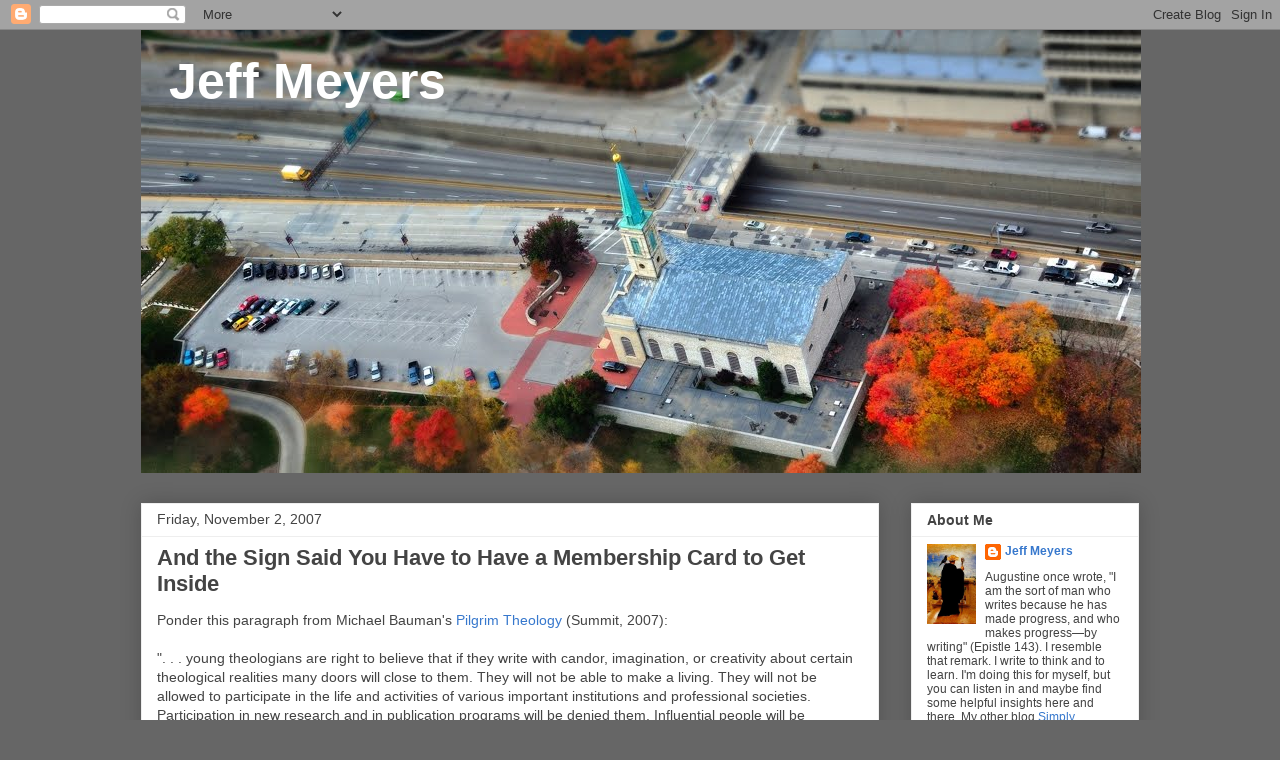

--- FILE ---
content_type: text/html; charset=UTF-8
request_url: https://jeffreyjmeyers.blogspot.com/2007/11/and-sign-said-you-have-to-have.html
body_size: 18008
content:
<!DOCTYPE html>
<html class='v2' dir='ltr' lang='en-US'>
<head>
<link href='https://www.blogger.com/static/v1/widgets/335934321-css_bundle_v2.css' rel='stylesheet' type='text/css'/>
<meta content='width=1100' name='viewport'/>
<meta content='text/html; charset=UTF-8' http-equiv='Content-Type'/>
<meta content='blogger' name='generator'/>
<link href='https://jeffreyjmeyers.blogspot.com/favicon.ico' rel='icon' type='image/x-icon'/>
<link href='http://jeffreyjmeyers.blogspot.com/2007/11/and-sign-said-you-have-to-have.html' rel='canonical'/>
<link rel="alternate" type="application/atom+xml" title="&#160;&#160;Jeff Meyers - Atom" href="https://jeffreyjmeyers.blogspot.com/feeds/posts/default" />
<link rel="alternate" type="application/rss+xml" title="&#160;&#160;Jeff Meyers - RSS" href="https://jeffreyjmeyers.blogspot.com/feeds/posts/default?alt=rss" />
<link rel="service.post" type="application/atom+xml" title="&#160;&#160;Jeff Meyers - Atom" href="https://www.blogger.com/feeds/558461285642691762/posts/default" />

<link rel="alternate" type="application/atom+xml" title="&#160;&#160;Jeff Meyers - Atom" href="https://jeffreyjmeyers.blogspot.com/feeds/6932407591438677441/comments/default" />
<!--Can't find substitution for tag [blog.ieCssRetrofitLinks]-->
<meta content='http://jeffreyjmeyers.blogspot.com/2007/11/and-sign-said-you-have-to-have.html' property='og:url'/>
<meta content='And the Sign Said You Have to Have a Membership Card to Get Inside' property='og:title'/>
<meta content='Ponder this paragraph from Michael Bauman&#39;s Pilgrim Theology  (Summit, 2007): &quot;. . . young theologians are right to believe that if they wri...' property='og:description'/>
<title>&#160;&#160;Jeff Meyers: And the Sign Said You Have to Have a Membership Card to Get Inside</title>
<style id='page-skin-1' type='text/css'><!--
/*
-----------------------------------------------
Blogger Template Style
Name:     Awesome Inc.
Designer: Tina Chen
URL:      tinachen.org
----------------------------------------------- */
/* Content
----------------------------------------------- */
body {
font: normal normal 14px Arial, Tahoma, Helvetica, FreeSans, sans-serif;
color: #444444;
background: #666666 none repeat scroll top left;
}
html body .content-outer {
min-width: 0;
max-width: 100%;
width: 100%;
}
a:link {
text-decoration: none;
color: #3778cd;
}
a:visited {
text-decoration: none;
color: #4d469c;
}
a:hover {
text-decoration: underline;
color: #3778cd;
}
.body-fauxcolumn-outer .cap-top {
position: absolute;
z-index: 1;
height: 276px;
width: 100%;
background: transparent none repeat-x scroll top left;
_background-image: none;
}
/* Columns
----------------------------------------------- */
.content-inner {
padding: 0;
}
.header-inner .section {
margin: 0 16px;
}
.tabs-inner .section {
margin: 0 16px;
}
.main-inner {
padding-top: 30px;
}
.main-inner .column-center-inner,
.main-inner .column-left-inner,
.main-inner .column-right-inner {
padding: 0 5px;
}
*+html body .main-inner .column-center-inner {
margin-top: -30px;
}
#layout .main-inner .column-center-inner {
margin-top: 0;
}
/* Header
----------------------------------------------- */
.header-outer {
margin: 0 0 0 0;
background: transparent none repeat scroll 0 0;
}
.Header h1 {
font: normal bold 50px Verdana, Geneva, sans-serif;
color: #ffffff;
text-shadow: 0 0 -1px #000000;
}
.Header h1 a {
color: #ffffff;
}
.Header .description {
font: normal normal 14px Arial, Tahoma, Helvetica, FreeSans, sans-serif;
color: #444444;
}
.header-inner .Header .titlewrapper,
.header-inner .Header .descriptionwrapper {
padding-left: 0;
padding-right: 0;
margin-bottom: 0;
}
.header-inner .Header .titlewrapper {
padding-top: 22px;
}
/* Tabs
----------------------------------------------- */
.tabs-outer {
overflow: hidden;
position: relative;
background: #eeeeee url(//www.blogblog.com/1kt/awesomeinc/tabs_gradient_light.png) repeat scroll 0 0;
}
#layout .tabs-outer {
overflow: visible;
}
.tabs-cap-top, .tabs-cap-bottom {
position: absolute;
width: 100%;
border-top: 1px solid #999999;
}
.tabs-cap-bottom {
bottom: 0;
}
.tabs-inner .widget li a {
display: inline-block;
margin: 0;
padding: .6em 1.5em;
font: normal bold 14px Arial, Tahoma, Helvetica, FreeSans, sans-serif;
color: #444444;
border-top: 1px solid #999999;
border-bottom: 1px solid #999999;
border-left: 1px solid #999999;
height: 16px;
line-height: 16px;
}
.tabs-inner .widget li:last-child a {
border-right: 1px solid #999999;
}
.tabs-inner .widget li.selected a, .tabs-inner .widget li a:hover {
background: #666666 url(//www.blogblog.com/1kt/awesomeinc/tabs_gradient_light.png) repeat-x scroll 0 -100px;
color: #ffffff;
}
/* Headings
----------------------------------------------- */
h2 {
font: normal bold 14px Arial, Tahoma, Helvetica, FreeSans, sans-serif;
color: #444444;
}
/* Widgets
----------------------------------------------- */
.main-inner .section {
margin: 0 27px;
padding: 0;
}
.main-inner .column-left-outer,
.main-inner .column-right-outer {
margin-top: 0;
}
#layout .main-inner .column-left-outer,
#layout .main-inner .column-right-outer {
margin-top: 0;
}
.main-inner .column-left-inner,
.main-inner .column-right-inner {
background: transparent none repeat 0 0;
-moz-box-shadow: 0 0 0 rgba(0, 0, 0, .2);
-webkit-box-shadow: 0 0 0 rgba(0, 0, 0, .2);
-goog-ms-box-shadow: 0 0 0 rgba(0, 0, 0, .2);
box-shadow: 0 0 0 rgba(0, 0, 0, .2);
-moz-border-radius: 0;
-webkit-border-radius: 0;
-goog-ms-border-radius: 0;
border-radius: 0;
}
#layout .main-inner .column-left-inner,
#layout .main-inner .column-right-inner {
margin-top: 0;
}
.sidebar .widget {
font: normal normal 12px Arial, Tahoma, Helvetica, FreeSans, sans-serif;
color: #444444;
}
.sidebar .widget a:link {
color: #3778cd;
}
.sidebar .widget a:visited {
color: #4d469c;
}
.sidebar .widget a:hover {
color: #3778cd;
}
.sidebar .widget h2 {
text-shadow: 0 0 -1px #000000;
}
.main-inner .widget {
background-color: #ffffff;
border: 1px solid #eeeeee;
padding: 0 15px 15px;
margin: 20px -16px;
-moz-box-shadow: 0 0 20px rgba(0, 0, 0, .2);
-webkit-box-shadow: 0 0 20px rgba(0, 0, 0, .2);
-goog-ms-box-shadow: 0 0 20px rgba(0, 0, 0, .2);
box-shadow: 0 0 20px rgba(0, 0, 0, .2);
-moz-border-radius: 0;
-webkit-border-radius: 0;
-goog-ms-border-radius: 0;
border-radius: 0;
}
.main-inner .widget h2 {
margin: 0 -15px;
padding: .6em 15px .5em;
border-bottom: 1px solid transparent;
}
.footer-inner .widget h2 {
padding: 0 0 .4em;
border-bottom: 1px solid transparent;
}
.main-inner .widget h2 + div, .footer-inner .widget h2 + div {
border-top: 1px solid #eeeeee;
padding-top: 8px;
}
.main-inner .widget .widget-content {
margin: 0 -15px;
padding: 7px 15px 0;
}
.main-inner .widget ul, .main-inner .widget #ArchiveList ul.flat {
margin: -8px -15px 0;
padding: 0;
list-style: none;
}
.main-inner .widget #ArchiveList {
margin: -8px 0 0;
}
.main-inner .widget ul li, .main-inner .widget #ArchiveList ul.flat li {
padding: .5em 15px;
text-indent: 0;
color: #666666;
border-top: 1px solid #eeeeee;
border-bottom: 1px solid transparent;
}
.main-inner .widget #ArchiveList ul li {
padding-top: .25em;
padding-bottom: .25em;
}
.main-inner .widget ul li:first-child, .main-inner .widget #ArchiveList ul.flat li:first-child {
border-top: none;
}
.main-inner .widget ul li:last-child, .main-inner .widget #ArchiveList ul.flat li:last-child {
border-bottom: none;
}
.post-body {
position: relative;
}
.main-inner .widget .post-body ul {
padding: 0 2.5em;
margin: .5em 0;
list-style: disc;
}
.main-inner .widget .post-body ul li {
padding: 0.25em 0;
margin-bottom: .25em;
color: #444444;
border: none;
}
.footer-inner .widget ul {
padding: 0;
list-style: none;
}
.widget .zippy {
color: #666666;
}
/* Posts
----------------------------------------------- */
body .main-inner .Blog {
padding: 0;
margin-bottom: 1em;
background-color: transparent;
border: none;
-moz-box-shadow: 0 0 0 rgba(0, 0, 0, 0);
-webkit-box-shadow: 0 0 0 rgba(0, 0, 0, 0);
-goog-ms-box-shadow: 0 0 0 rgba(0, 0, 0, 0);
box-shadow: 0 0 0 rgba(0, 0, 0, 0);
}
.main-inner .section:last-child .Blog:last-child {
padding: 0;
margin-bottom: 1em;
}
.main-inner .widget h2.date-header {
margin: 0 -15px 1px;
padding: 0 0 0 0;
font: normal normal 14px Arial, Tahoma, Helvetica, FreeSans, sans-serif;
color: #444444;
background: transparent none no-repeat scroll top left;
border-top: 0 solid #eeeeee;
border-bottom: 1px solid transparent;
-moz-border-radius-topleft: 0;
-moz-border-radius-topright: 0;
-webkit-border-top-left-radius: 0;
-webkit-border-top-right-radius: 0;
border-top-left-radius: 0;
border-top-right-radius: 0;
position: static;
bottom: 100%;
right: 15px;
text-shadow: 0 0 -1px #000000;
}
.main-inner .widget h2.date-header span {
font: normal normal 14px Arial, Tahoma, Helvetica, FreeSans, sans-serif;
display: block;
padding: .5em 15px;
border-left: 0 solid #eeeeee;
border-right: 0 solid #eeeeee;
}
.date-outer {
position: relative;
margin: 30px 0 20px;
padding: 0 15px;
background-color: #ffffff;
border: 1px solid #eeeeee;
-moz-box-shadow: 0 0 20px rgba(0, 0, 0, .2);
-webkit-box-shadow: 0 0 20px rgba(0, 0, 0, .2);
-goog-ms-box-shadow: 0 0 20px rgba(0, 0, 0, .2);
box-shadow: 0 0 20px rgba(0, 0, 0, .2);
-moz-border-radius: 0;
-webkit-border-radius: 0;
-goog-ms-border-radius: 0;
border-radius: 0;
}
.date-outer:first-child {
margin-top: 0;
}
.date-outer:last-child {
margin-bottom: 20px;
-moz-border-radius-bottomleft: 0;
-moz-border-radius-bottomright: 0;
-webkit-border-bottom-left-radius: 0;
-webkit-border-bottom-right-radius: 0;
-goog-ms-border-bottom-left-radius: 0;
-goog-ms-border-bottom-right-radius: 0;
border-bottom-left-radius: 0;
border-bottom-right-radius: 0;
}
.date-posts {
margin: 0 -15px;
padding: 0 15px;
clear: both;
}
.post-outer, .inline-ad {
border-top: 1px solid #eeeeee;
margin: 0 -15px;
padding: 15px 15px;
}
.post-outer {
padding-bottom: 10px;
}
.post-outer:first-child {
padding-top: 0;
border-top: none;
}
.post-outer:last-child, .inline-ad:last-child {
border-bottom: none;
}
.post-body {
position: relative;
}
.post-body img {
padding: 8px;
background: transparent;
border: 1px solid transparent;
-moz-box-shadow: 0 0 0 rgba(0, 0, 0, .2);
-webkit-box-shadow: 0 0 0 rgba(0, 0, 0, .2);
box-shadow: 0 0 0 rgba(0, 0, 0, .2);
-moz-border-radius: 0;
-webkit-border-radius: 0;
border-radius: 0;
}
h3.post-title, h4 {
font: normal bold 22px Arial, Tahoma, Helvetica, FreeSans, sans-serif;
color: #444444;
}
h3.post-title a {
font: normal bold 22px Arial, Tahoma, Helvetica, FreeSans, sans-serif;
color: #444444;
}
h3.post-title a:hover {
color: #3778cd;
text-decoration: underline;
}
.post-header {
margin: 0 0 1em;
}
.post-body {
line-height: 1.4;
}
.post-outer h2 {
color: #444444;
}
.post-footer {
margin: 1.5em 0 0;
}
#blog-pager {
padding: 15px;
font-size: 120%;
background-color: #ffffff;
border: 1px solid #eeeeee;
-moz-box-shadow: 0 0 20px rgba(0, 0, 0, .2);
-webkit-box-shadow: 0 0 20px rgba(0, 0, 0, .2);
-goog-ms-box-shadow: 0 0 20px rgba(0, 0, 0, .2);
box-shadow: 0 0 20px rgba(0, 0, 0, .2);
-moz-border-radius: 0;
-webkit-border-radius: 0;
-goog-ms-border-radius: 0;
border-radius: 0;
-moz-border-radius-topleft: 0;
-moz-border-radius-topright: 0;
-webkit-border-top-left-radius: 0;
-webkit-border-top-right-radius: 0;
-goog-ms-border-top-left-radius: 0;
-goog-ms-border-top-right-radius: 0;
border-top-left-radius: 0;
border-top-right-radius-topright: 0;
margin-top: 1em;
}
.blog-feeds, .post-feeds {
margin: 1em 0;
text-align: center;
color: #444444;
}
.blog-feeds a, .post-feeds a {
color: #3778cd;
}
.blog-feeds a:visited, .post-feeds a:visited {
color: #4d469c;
}
.blog-feeds a:hover, .post-feeds a:hover {
color: #3778cd;
}
.post-outer .comments {
margin-top: 2em;
}
/* Comments
----------------------------------------------- */
.comments .comments-content .icon.blog-author {
background-repeat: no-repeat;
background-image: url([data-uri]);
}
.comments .comments-content .loadmore a {
border-top: 1px solid #999999;
border-bottom: 1px solid #999999;
}
.comments .continue {
border-top: 2px solid #999999;
}
/* Footer
----------------------------------------------- */
.footer-outer {
margin: -20px 0 -1px;
padding: 20px 0 0;
color: #444444;
overflow: hidden;
}
.footer-fauxborder-left {
border-top: 1px solid #eeeeee;
background: #ffffff none repeat scroll 0 0;
-moz-box-shadow: 0 0 20px rgba(0, 0, 0, .2);
-webkit-box-shadow: 0 0 20px rgba(0, 0, 0, .2);
-goog-ms-box-shadow: 0 0 20px rgba(0, 0, 0, .2);
box-shadow: 0 0 20px rgba(0, 0, 0, .2);
margin: 0 -20px;
}
/* Mobile
----------------------------------------------- */
body.mobile {
background-size: auto;
}
.mobile .body-fauxcolumn-outer {
background: transparent none repeat scroll top left;
}
*+html body.mobile .main-inner .column-center-inner {
margin-top: 0;
}
.mobile .main-inner .widget {
padding: 0 0 15px;
}
.mobile .main-inner .widget h2 + div,
.mobile .footer-inner .widget h2 + div {
border-top: none;
padding-top: 0;
}
.mobile .footer-inner .widget h2 {
padding: 0.5em 0;
border-bottom: none;
}
.mobile .main-inner .widget .widget-content {
margin: 0;
padding: 7px 0 0;
}
.mobile .main-inner .widget ul,
.mobile .main-inner .widget #ArchiveList ul.flat {
margin: 0 -15px 0;
}
.mobile .main-inner .widget h2.date-header {
right: 0;
}
.mobile .date-header span {
padding: 0.4em 0;
}
.mobile .date-outer:first-child {
margin-bottom: 0;
border: 1px solid #eeeeee;
-moz-border-radius-topleft: 0;
-moz-border-radius-topright: 0;
-webkit-border-top-left-radius: 0;
-webkit-border-top-right-radius: 0;
-goog-ms-border-top-left-radius: 0;
-goog-ms-border-top-right-radius: 0;
border-top-left-radius: 0;
border-top-right-radius: 0;
}
.mobile .date-outer {
border-color: #eeeeee;
border-width: 0 1px 1px;
}
.mobile .date-outer:last-child {
margin-bottom: 0;
}
.mobile .main-inner {
padding: 0;
}
.mobile .header-inner .section {
margin: 0;
}
.mobile .post-outer, .mobile .inline-ad {
padding: 5px 0;
}
.mobile .tabs-inner .section {
margin: 0 10px;
}
.mobile .main-inner .widget h2 {
margin: 0;
padding: 0;
}
.mobile .main-inner .widget h2.date-header span {
padding: 0;
}
.mobile .main-inner .widget .widget-content {
margin: 0;
padding: 7px 0 0;
}
.mobile #blog-pager {
border: 1px solid transparent;
background: #ffffff none repeat scroll 0 0;
}
.mobile .main-inner .column-left-inner,
.mobile .main-inner .column-right-inner {
background: transparent none repeat 0 0;
-moz-box-shadow: none;
-webkit-box-shadow: none;
-goog-ms-box-shadow: none;
box-shadow: none;
}
.mobile .date-posts {
margin: 0;
padding: 0;
}
.mobile .footer-fauxborder-left {
margin: 0;
border-top: inherit;
}
.mobile .main-inner .section:last-child .Blog:last-child {
margin-bottom: 0;
}
.mobile-index-contents {
color: #444444;
}
.mobile .mobile-link-button {
background: #3778cd url(//www.blogblog.com/1kt/awesomeinc/tabs_gradient_light.png) repeat scroll 0 0;
}
.mobile-link-button a:link, .mobile-link-button a:visited {
color: #ffffff;
}
.mobile .tabs-inner .PageList .widget-content {
background: transparent;
border-top: 1px solid;
border-color: #999999;
color: #444444;
}
.mobile .tabs-inner .PageList .widget-content .pagelist-arrow {
border-left: 1px solid #999999;
}

--></style>
<style id='template-skin-1' type='text/css'><!--
body {
min-width: 1030px;
}
.content-outer, .content-fauxcolumn-outer, .region-inner {
min-width: 1030px;
max-width: 1030px;
_width: 1030px;
}
.main-inner .columns {
padding-left: 0px;
padding-right: 260px;
}
.main-inner .fauxcolumn-center-outer {
left: 0px;
right: 260px;
/* IE6 does not respect left and right together */
_width: expression(this.parentNode.offsetWidth -
parseInt("0px") -
parseInt("260px") + 'px');
}
.main-inner .fauxcolumn-left-outer {
width: 0px;
}
.main-inner .fauxcolumn-right-outer {
width: 260px;
}
.main-inner .column-left-outer {
width: 0px;
right: 100%;
margin-left: -0px;
}
.main-inner .column-right-outer {
width: 260px;
margin-right: -260px;
}
#layout {
min-width: 0;
}
#layout .content-outer {
min-width: 0;
width: 800px;
}
#layout .region-inner {
min-width: 0;
width: auto;
}
body#layout div.add_widget {
padding: 8px;
}
body#layout div.add_widget a {
margin-left: 32px;
}
--></style>
<link href='https://www.blogger.com/dyn-css/authorization.css?targetBlogID=558461285642691762&amp;zx=67cb8705-4238-4235-8653-49c1a12309b5' media='none' onload='if(media!=&#39;all&#39;)media=&#39;all&#39;' rel='stylesheet'/><noscript><link href='https://www.blogger.com/dyn-css/authorization.css?targetBlogID=558461285642691762&amp;zx=67cb8705-4238-4235-8653-49c1a12309b5' rel='stylesheet'/></noscript>
<meta name='google-adsense-platform-account' content='ca-host-pub-1556223355139109'/>
<meta name='google-adsense-platform-domain' content='blogspot.com'/>

</head>
<body class='loading variant-light'>
<div class='navbar section' id='navbar' name='Navbar'><div class='widget Navbar' data-version='1' id='Navbar1'><script type="text/javascript">
    function setAttributeOnload(object, attribute, val) {
      if(window.addEventListener) {
        window.addEventListener('load',
          function(){ object[attribute] = val; }, false);
      } else {
        window.attachEvent('onload', function(){ object[attribute] = val; });
      }
    }
  </script>
<div id="navbar-iframe-container"></div>
<script type="text/javascript" src="https://apis.google.com/js/platform.js"></script>
<script type="text/javascript">
      gapi.load("gapi.iframes:gapi.iframes.style.bubble", function() {
        if (gapi.iframes && gapi.iframes.getContext) {
          gapi.iframes.getContext().openChild({
              url: 'https://www.blogger.com/navbar/558461285642691762?po\x3d6932407591438677441\x26origin\x3dhttps://jeffreyjmeyers.blogspot.com',
              where: document.getElementById("navbar-iframe-container"),
              id: "navbar-iframe"
          });
        }
      });
    </script><script type="text/javascript">
(function() {
var script = document.createElement('script');
script.type = 'text/javascript';
script.src = '//pagead2.googlesyndication.com/pagead/js/google_top_exp.js';
var head = document.getElementsByTagName('head')[0];
if (head) {
head.appendChild(script);
}})();
</script>
</div></div>
<div class='body-fauxcolumns'>
<div class='fauxcolumn-outer body-fauxcolumn-outer'>
<div class='cap-top'>
<div class='cap-left'></div>
<div class='cap-right'></div>
</div>
<div class='fauxborder-left'>
<div class='fauxborder-right'></div>
<div class='fauxcolumn-inner'>
</div>
</div>
<div class='cap-bottom'>
<div class='cap-left'></div>
<div class='cap-right'></div>
</div>
</div>
</div>
<div class='content'>
<div class='content-fauxcolumns'>
<div class='fauxcolumn-outer content-fauxcolumn-outer'>
<div class='cap-top'>
<div class='cap-left'></div>
<div class='cap-right'></div>
</div>
<div class='fauxborder-left'>
<div class='fauxborder-right'></div>
<div class='fauxcolumn-inner'>
</div>
</div>
<div class='cap-bottom'>
<div class='cap-left'></div>
<div class='cap-right'></div>
</div>
</div>
</div>
<div class='content-outer'>
<div class='content-cap-top cap-top'>
<div class='cap-left'></div>
<div class='cap-right'></div>
</div>
<div class='fauxborder-left content-fauxborder-left'>
<div class='fauxborder-right content-fauxborder-right'></div>
<div class='content-inner'>
<header>
<div class='header-outer'>
<div class='header-cap-top cap-top'>
<div class='cap-left'></div>
<div class='cap-right'></div>
</div>
<div class='fauxborder-left header-fauxborder-left'>
<div class='fauxborder-right header-fauxborder-right'></div>
<div class='region-inner header-inner'>
<div class='header section' id='header' name='Header'><div class='widget Header' data-version='1' id='Header1'>
<div id='header-inner' style='background-image: url("https://blogger.googleusercontent.com/img/b/R29vZ2xl/AVvXsEhqJRAgRFhCoptsyueLQQ4FA_X8bpbZZI421CDyH5eA3l_bkj01RXVKthUpvXGaV61QI9RcCP7CHRP8db6ORMlZvw3ywPN5Sur8eRstQUDVJnQF3fCnp6NmYp_BwiRz8sRnmxGr8euzq2Q/s1600/STLcathedralbanner.jpg"); background-position: left; width: 1000px; min-height: 443px; _height: 443px; background-repeat: no-repeat; '>
<div class='titlewrapper' style='background: transparent'>
<h1 class='title' style='background: transparent; border-width: 0px'>
<a href='https://jeffreyjmeyers.blogspot.com/'>
&#160;&#160;Jeff Meyers
</a>
</h1>
</div>
<div class='descriptionwrapper'>
<p class='description'><span>
</span></p>
</div>
</div>
</div></div>
</div>
</div>
<div class='header-cap-bottom cap-bottom'>
<div class='cap-left'></div>
<div class='cap-right'></div>
</div>
</div>
</header>
<div class='tabs-outer'>
<div class='tabs-cap-top cap-top'>
<div class='cap-left'></div>
<div class='cap-right'></div>
</div>
<div class='fauxborder-left tabs-fauxborder-left'>
<div class='fauxborder-right tabs-fauxborder-right'></div>
<div class='region-inner tabs-inner'>
<div class='tabs no-items section' id='crosscol' name='Cross-Column'></div>
<div class='tabs no-items section' id='crosscol-overflow' name='Cross-Column 2'></div>
</div>
</div>
<div class='tabs-cap-bottom cap-bottom'>
<div class='cap-left'></div>
<div class='cap-right'></div>
</div>
</div>
<div class='main-outer'>
<div class='main-cap-top cap-top'>
<div class='cap-left'></div>
<div class='cap-right'></div>
</div>
<div class='fauxborder-left main-fauxborder-left'>
<div class='fauxborder-right main-fauxborder-right'></div>
<div class='region-inner main-inner'>
<div class='columns fauxcolumns'>
<div class='fauxcolumn-outer fauxcolumn-center-outer'>
<div class='cap-top'>
<div class='cap-left'></div>
<div class='cap-right'></div>
</div>
<div class='fauxborder-left'>
<div class='fauxborder-right'></div>
<div class='fauxcolumn-inner'>
</div>
</div>
<div class='cap-bottom'>
<div class='cap-left'></div>
<div class='cap-right'></div>
</div>
</div>
<div class='fauxcolumn-outer fauxcolumn-left-outer'>
<div class='cap-top'>
<div class='cap-left'></div>
<div class='cap-right'></div>
</div>
<div class='fauxborder-left'>
<div class='fauxborder-right'></div>
<div class='fauxcolumn-inner'>
</div>
</div>
<div class='cap-bottom'>
<div class='cap-left'></div>
<div class='cap-right'></div>
</div>
</div>
<div class='fauxcolumn-outer fauxcolumn-right-outer'>
<div class='cap-top'>
<div class='cap-left'></div>
<div class='cap-right'></div>
</div>
<div class='fauxborder-left'>
<div class='fauxborder-right'></div>
<div class='fauxcolumn-inner'>
</div>
</div>
<div class='cap-bottom'>
<div class='cap-left'></div>
<div class='cap-right'></div>
</div>
</div>
<!-- corrects IE6 width calculation -->
<div class='columns-inner'>
<div class='column-center-outer'>
<div class='column-center-inner'>
<div class='main section' id='main' name='Main'><div class='widget Blog' data-version='1' id='Blog1'>
<div class='blog-posts hfeed'>

          <div class="date-outer">
        
<h2 class='date-header'><span>Friday, November 2, 2007</span></h2>

          <div class="date-posts">
        
<div class='post-outer'>
<div class='post hentry uncustomized-post-template' itemprop='blogPost' itemscope='itemscope' itemtype='http://schema.org/BlogPosting'>
<meta content='558461285642691762' itemprop='blogId'/>
<meta content='6932407591438677441' itemprop='postId'/>
<a name='6932407591438677441'></a>
<h3 class='post-title entry-title' itemprop='name'>
And the Sign Said You Have to Have a Membership Card to Get Inside
</h3>
<div class='post-header'>
<div class='post-header-line-1'></div>
</div>
<div class='post-body entry-content' id='post-body-6932407591438677441' itemprop='description articleBody'>
Ponder this paragraph from Michael Bauman's <a href="http://store.summit.org/product.php?productid=574&amp;cat=100&amp;page=1">Pilgrim Theology</a> (Summit, 2007):<br /><br />". . . young theologians are right to believe that if they write with candor, imagination, or creativity about certain theological realities many doors will close to them.  They will not be able to make a living.  They will not be allowed to participate in the life and activities of various important institutions and professional societies.  Participation in new research and in publication programs will be denied them.  Influential people will be alienated, and the opinion that a particular young theologian is unsound and unsafe will be disseminated quickly, widely, and slanderously &#8212; all under the pretense that evangelical scholarship is objective, reflective, and teachable.  Pressure is exerted either to accommodate (i.e., to dissemble) or to leave: 'We'll have none of <i>that</i> kind of thinking around here!' they are told.  Those who agree, and those who can and do accommodate, become the teachers of the next generation; and they perpetuate this sinister tyranny on those who follow.  Those who do not accommodate are excluded and are believed to be the enemy.  The danger to truth and to integrity can hardly be greater.  In theology, as in politics, there are dictatorships it is our sacred duty to oppose, if not overthrow" (p. 40).
<div style='clear: both;'></div>
</div>
<div class='post-footer'>
<div class='post-footer-line post-footer-line-1'>
<span class='post-author vcard'>
Posted by
<span class='fn' itemprop='author' itemscope='itemscope' itemtype='http://schema.org/Person'>
<meta content='https://www.blogger.com/profile/16934932107746619375' itemprop='url'/>
<a class='g-profile' href='https://www.blogger.com/profile/16934932107746619375' rel='author' title='author profile'>
<span itemprop='name'>Jeff Meyers</span>
</a>
</span>
</span>
<span class='post-timestamp'>
at
<meta content='http://jeffreyjmeyers.blogspot.com/2007/11/and-sign-said-you-have-to-have.html' itemprop='url'/>
<a class='timestamp-link' href='https://jeffreyjmeyers.blogspot.com/2007/11/and-sign-said-you-have-to-have.html' rel='bookmark' title='permanent link'><abbr class='published' itemprop='datePublished' title='2007-11-02T08:39:00-05:00'>8:39&#8239;AM</abbr></a>
</span>
<span class='post-comment-link'>
</span>
<span class='post-icons'>
<span class='item-action'>
<a href='https://www.blogger.com/email-post/558461285642691762/6932407591438677441' title='Email Post'>
<img alt='' class='icon-action' height='13' src='https://resources.blogblog.com/img/icon18_email.gif' width='18'/>
</a>
</span>
<span class='item-control blog-admin pid-1877946403'>
<a href='https://www.blogger.com/post-edit.g?blogID=558461285642691762&postID=6932407591438677441&from=pencil' title='Edit Post'>
<img alt='' class='icon-action' height='18' src='https://resources.blogblog.com/img/icon18_edit_allbkg.gif' width='18'/>
</a>
</span>
</span>
<div class='post-share-buttons goog-inline-block'>
<a class='goog-inline-block share-button sb-email' href='https://www.blogger.com/share-post.g?blogID=558461285642691762&postID=6932407591438677441&target=email' target='_blank' title='Email This'><span class='share-button-link-text'>Email This</span></a><a class='goog-inline-block share-button sb-blog' href='https://www.blogger.com/share-post.g?blogID=558461285642691762&postID=6932407591438677441&target=blog' onclick='window.open(this.href, "_blank", "height=270,width=475"); return false;' target='_blank' title='BlogThis!'><span class='share-button-link-text'>BlogThis!</span></a><a class='goog-inline-block share-button sb-twitter' href='https://www.blogger.com/share-post.g?blogID=558461285642691762&postID=6932407591438677441&target=twitter' target='_blank' title='Share to X'><span class='share-button-link-text'>Share to X</span></a><a class='goog-inline-block share-button sb-facebook' href='https://www.blogger.com/share-post.g?blogID=558461285642691762&postID=6932407591438677441&target=facebook' onclick='window.open(this.href, "_blank", "height=430,width=640"); return false;' target='_blank' title='Share to Facebook'><span class='share-button-link-text'>Share to Facebook</span></a><a class='goog-inline-block share-button sb-pinterest' href='https://www.blogger.com/share-post.g?blogID=558461285642691762&postID=6932407591438677441&target=pinterest' target='_blank' title='Share to Pinterest'><span class='share-button-link-text'>Share to Pinterest</span></a>
</div>
</div>
<div class='post-footer-line post-footer-line-2'>
<span class='post-labels'>
Labels:
<a href='https://jeffreyjmeyers.blogspot.com/search/label/Theology' rel='tag'>Theology</a>
</span>
</div>
<div class='post-footer-line post-footer-line-3'>
<span class='post-location'>
</span>
</div>
</div>
</div>
<div class='comments' id='comments'>
<a name='comments'></a>
<h4>9 comments:</h4>
<div id='Blog1_comments-block-wrapper'>
<dl class='avatar-comment-indent' id='comments-block'>
<dt class='comment-author ' id='c4010690675986733672'>
<a name='c4010690675986733672'></a>
<div class="avatar-image-container avatar-stock"><span dir="ltr"><a href="https://www.blogger.com/profile/06484863804749639654" target="" rel="nofollow" onclick="" class="avatar-hovercard" id="av-4010690675986733672-06484863804749639654"><img src="//www.blogger.com/img/blogger_logo_round_35.png" width="35" height="35" alt="" title="Jim">

</a></span></div>
<a href='https://www.blogger.com/profile/06484863804749639654' rel='nofollow'>Jim</a>
said...
</dt>
<dd class='comment-body' id='Blog1_cmt-4010690675986733672'>
<p>
Weeeell.<BR/><BR/>My insight comes from an area outside of theology. So maybe it doesn't apply at all. Nonetheless, one insight I had during grad school is that it's called a "discipline" for a reason. Namely, it discipline's thought. You cannot lead unless you've submitted. It's the novice's conceit that he can create without first submitting.<BR/><BR/>To be sure, I expect that some creativity is lost as a result. That's the cost. But the benefit is that a lot of dross is thrown out as well. I suspect that the benefit greatly exceeds the cost.<BR/><BR/>A truly creative person can learn to articulate his innovations in a way that will persuade his peers.<BR/><BR/>Gatekeeping serves a positive, as well as a negative, function.
</p>
</dd>
<dd class='comment-footer'>
<span class='comment-timestamp'>
<a href='https://jeffreyjmeyers.blogspot.com/2007/11/and-sign-said-you-have-to-have.html?showComment=1194024900000#c4010690675986733672' title='comment permalink'>
November 2, 2007 at 12:35&#8239;PM
</a>
<span class='item-control blog-admin pid-528523730'>
<a class='comment-delete' href='https://www.blogger.com/comment/delete/558461285642691762/4010690675986733672' title='Delete Comment'>
<img src='https://resources.blogblog.com/img/icon_delete13.gif'/>
</a>
</span>
</span>
</dd>
<dt class='comment-author ' id='c6530416611653147133'>
<a name='c6530416611653147133'></a>
<div class="avatar-image-container avatar-stock"><span dir="ltr"><a href="https://www.blogger.com/profile/08718043590946290563" target="" rel="nofollow" onclick="" class="avatar-hovercard" id="av-6530416611653147133-08718043590946290563"><img src="//www.blogger.com/img/blogger_logo_round_35.png" width="35" height="35" alt="" title="David A Booth">

</a></span></div>
<a href='https://www.blogger.com/profile/08718043590946290563' rel='nofollow'>David A Booth</a>
said...
</dt>
<dd class='comment-body' id='Blog1_cmt-6530416611653147133'>
<p>
Jim,<BR/><BR/>As more of an insider than you, I want to suggest that the problem is much more severe than you might imagine.<BR/><BR/>When I was at Reformed Theological Seminary, it wasn't uncommon to hear students ask professor's "what do we think about such and such?"  I hope that hearing seminary students ask questions like that would put a knot in your stomach.  Such students were looking for the "correct" answers that would allow them access to the guild.  Such men will never lay down their lives for the sheep (John 10:11).<BR/><BR/>This is not simply an area where some creativity is being lost.  We are at serious risk of making a narrow strand of the Reformed Tradition to be our primary standard for faith and practice - using Scripture only to illustrate the Tradition.<BR/><BR/>Do you really want a pastor who has a second-hand faith that isn't grounded in his own serious wrestling with God's word?<BR/><BR/>David
</p>
</dd>
<dd class='comment-footer'>
<span class='comment-timestamp'>
<a href='https://jeffreyjmeyers.blogspot.com/2007/11/and-sign-said-you-have-to-have.html?showComment=1194104220000#c6530416611653147133' title='comment permalink'>
November 3, 2007 at 10:37&#8239;AM
</a>
<span class='item-control blog-admin pid-690317021'>
<a class='comment-delete' href='https://www.blogger.com/comment/delete/558461285642691762/6530416611653147133' title='Delete Comment'>
<img src='https://resources.blogblog.com/img/icon_delete13.gif'/>
</a>
</span>
</span>
</dd>
<dt class='comment-author ' id='c5694985726393378761'>
<a name='c5694985726393378761'></a>
<div class="avatar-image-container avatar-stock"><span dir="ltr"><a href="https://www.blogger.com/profile/08718043590946290563" target="" rel="nofollow" onclick="" class="avatar-hovercard" id="av-5694985726393378761-08718043590946290563"><img src="//www.blogger.com/img/blogger_logo_round_35.png" width="35" height="35" alt="" title="David A Booth">

</a></span></div>
<a href='https://www.blogger.com/profile/08718043590946290563' rel='nofollow'>David A Booth</a>
said...
</dt>
<dd class='comment-body' id='Blog1_cmt-5694985726393378761'>
<p>
Jeff,<BR/><BR/>Along similar lines, ATB McGowan has written: "In some circles today, when anyone seeks to explore a new idea or restate an old one in new words, there is an immediate rush to judgment. Often this approach amounts to theological bullying and oppression, leading to a situation where scholars do not feel free to go where they believe God through his Word is leading them, for fear that they will be declared heretics before they have even had time to explore the matter properly. In some situations, people run to the church courts and demand an ecclesiastical 'trial', where the more sensible approach would be to take a good long time to think and pray and study God's Word. Sometimes the pressure is more subtle, with younger scholars being advised to avoid certain issues or certain positions 'for the sake of their career'. This is a deeply regrettable and unfortunate situation. Evangelical scholars must have the courage of their convictions and be prepared to challenge (where necessary) the Creeds, Confessions, and practices of the churches (Always Reforming: Explorations in Systematic Theology."<BR/><BR/>David
</p>
</dd>
<dd class='comment-footer'>
<span class='comment-timestamp'>
<a href='https://jeffreyjmeyers.blogspot.com/2007/11/and-sign-said-you-have-to-have.html?showComment=1194104460000#c5694985726393378761' title='comment permalink'>
November 3, 2007 at 10:41&#8239;AM
</a>
<span class='item-control blog-admin pid-690317021'>
<a class='comment-delete' href='https://www.blogger.com/comment/delete/558461285642691762/5694985726393378761' title='Delete Comment'>
<img src='https://resources.blogblog.com/img/icon_delete13.gif'/>
</a>
</span>
</span>
</dd>
<dt class='comment-author ' id='c1958075188837267667'>
<a name='c1958075188837267667'></a>
<div class="avatar-image-container avatar-stock"><span dir="ltr"><a href="https://www.blogger.com/profile/06484863804749639654" target="" rel="nofollow" onclick="" class="avatar-hovercard" id="av-1958075188837267667-06484863804749639654"><img src="//www.blogger.com/img/blogger_logo_round_35.png" width="35" height="35" alt="" title="Jim">

</a></span></div>
<a href='https://www.blogger.com/profile/06484863804749639654' rel='nofollow'>Jim</a>
said...
</dt>
<dd class='comment-body' id='Blog1_cmt-1958075188837267667'>
<p>
Hi David,<BR/><BR/>I "think" I understand the issue, although I'm happy to concede it does not directly affect me.<BR/><BR/>My only point is that it is in fact impossible for organizations <I>not</I> to impose gate-keeping functions. I dare say you do not want the PCA open literally to all theological views that can be imagined or created. That would not serve the sheparding function either.<BR/><BR/>So my point is that it's not an either/or question (do you have gatekeepers or don't you have gatekeepers), it's a question of where you draw the line. Some "young theologians," inevitably, will be faced with pressure either to accommodate (which might include submission as well as dissimulation) or leave.<BR/><BR/>It's unavoidable in this world, even when all parties are acting in good faith.
</p>
</dd>
<dd class='comment-footer'>
<span class='comment-timestamp'>
<a href='https://jeffreyjmeyers.blogspot.com/2007/11/and-sign-said-you-have-to-have.html?showComment=1194124680000#c1958075188837267667' title='comment permalink'>
November 3, 2007 at 4:18&#8239;PM
</a>
<span class='item-control blog-admin pid-528523730'>
<a class='comment-delete' href='https://www.blogger.com/comment/delete/558461285642691762/1958075188837267667' title='Delete Comment'>
<img src='https://resources.blogblog.com/img/icon_delete13.gif'/>
</a>
</span>
</span>
</dd>
<dt class='comment-author ' id='c3723250584775378965'>
<a name='c3723250584775378965'></a>
<div class="avatar-image-container avatar-stock"><span dir="ltr"><a href="https://www.blogger.com/profile/08718043590946290563" target="" rel="nofollow" onclick="" class="avatar-hovercard" id="av-3723250584775378965-08718043590946290563"><img src="//www.blogger.com/img/blogger_logo_round_35.png" width="35" height="35" alt="" title="David A Booth">

</a></span></div>
<a href='https://www.blogger.com/profile/08718043590946290563' rel='nofollow'>David A Booth</a>
said...
</dt>
<dd class='comment-body' id='Blog1_cmt-3723250584775378965'>
<p>
Jim,<BR/><BR/>Thanks.<BR/><BR/>Yes, gatekeepers are both inevitable and necessary - the question is what are they actually screening in and out.<BR/><BR/>1.  Shouldn't the theological gatekeepers be screening OUT those men who simply agree with the approved party-line answers - but who don't wrestle directly with the Scriptures?  In my judgment, this happens all too rarely.  It has often been said that no-one who has memorized the Shorter Catechism has ever failed a licensure exam in the OPC or PCA.  To the extent that this is true - it is also pathetic.<BR/><BR/>2. Gatekeepers need to be able to put things in perspective. There is a world of difference between someone denying the substitutionary atonement and someone who is attempting to explain the covenant of works in somewhat different language.  To exclude a man from ministry who denies the substitutionary atonement is absolutely necessary.  To exclude someone from ministry because he thinks there might be a better way to talk about God's relationship with Adam than that formulated by some dead Puritan is implicitly a denial of Sola Scriptura.  In this case, the gatekeepers are ruling out of bounds the formal cause of the Reformation.<BR/><BR/>Best wishes,<BR/><BR/>David
</p>
</dd>
<dd class='comment-footer'>
<span class='comment-timestamp'>
<a href='https://jeffreyjmeyers.blogspot.com/2007/11/and-sign-said-you-have-to-have.html?showComment=1194142380000#c3723250584775378965' title='comment permalink'>
November 3, 2007 at 9:13&#8239;PM
</a>
<span class='item-control blog-admin pid-690317021'>
<a class='comment-delete' href='https://www.blogger.com/comment/delete/558461285642691762/3723250584775378965' title='Delete Comment'>
<img src='https://resources.blogblog.com/img/icon_delete13.gif'/>
</a>
</span>
</span>
</dd>
<dt class='comment-author ' id='c8992836778738450329'>
<a name='c8992836778738450329'></a>
<div class="avatar-image-container vcard"><span dir="ltr"><a href="https://www.blogger.com/profile/06327772299274394046" target="" rel="nofollow" onclick="" class="avatar-hovercard" id="av-8992836778738450329-06327772299274394046"><img src="https://resources.blogblog.com/img/blank.gif" width="35" height="35" class="delayLoad" style="display: none;" longdesc="//4.bp.blogspot.com/_w6SYbf9fLVs/SaofUKTDNpI/AAAAAAAAAAU/_mytRL4Plik/S45-s35/P1050514cropsmall.jpg" alt="" title="Jeff Cagle">

<noscript><img src="//4.bp.blogspot.com/_w6SYbf9fLVs/SaofUKTDNpI/AAAAAAAAAAU/_mytRL4Plik/S45-s35/P1050514cropsmall.jpg" width="35" height="35" class="photo" alt=""></noscript></a></span></div>
<a href='https://www.blogger.com/profile/06327772299274394046' rel='nofollow'>Jeff Cagle</a>
said...
</dt>
<dd class='comment-body' id='Blog1_cmt-8992836778738450329'>
<p>
David,<BR/><BR/>  Which branch of RTS did you attend?  I ask only because at RTS Washington, I didn't hear much of that.  And, most of my profs were more exegetically oriented than systematically.<BR/><BR/>  I agree whole-heartedly with your comment #1.<BR/><BR/>Comment #2 helps clarify the current furor over the FV.  For some, taking exception to the language "Covenant of Works" *is* a denial of substitutionary atonement, because for them the phrase "substitutionary atonement" includes an entire mechanism: that on the cross, our sin was imputed to Christ and at faith, his works are imputed to us, which necessitates works being done, which necessitates a covenant of works to begin with.<BR/><BR/>In that framework, it can be very difficult to uncouple the necessary parts of the system from the parts that could be re-worded.<BR/><BR/>In that sense, the battle over the FV really is just an extension of the battle over Norm Shepherd.<BR/><BR/>Jeff M: would you be willing to take a second round of questions?  I've been reading "The Federal Vision", and I'd like to understand whether some of my red flags are the results of misunderstandings or disagreements.<BR/><BR/>Jeff Cagle
</p>
</dd>
<dd class='comment-footer'>
<span class='comment-timestamp'>
<a href='https://jeffreyjmeyers.blogspot.com/2007/11/and-sign-said-you-have-to-have.html?showComment=1194212520000#c8992836778738450329' title='comment permalink'>
November 4, 2007 at 3:42&#8239;PM
</a>
<span class='item-control blog-admin pid-724856904'>
<a class='comment-delete' href='https://www.blogger.com/comment/delete/558461285642691762/8992836778738450329' title='Delete Comment'>
<img src='https://resources.blogblog.com/img/icon_delete13.gif'/>
</a>
</span>
</span>
</dd>
<dt class='comment-author blog-author' id='c5532571853953729091'>
<a name='c5532571853953729091'></a>
<div class="avatar-image-container vcard"><span dir="ltr"><a href="https://www.blogger.com/profile/16934932107746619375" target="" rel="nofollow" onclick="" class="avatar-hovercard" id="av-5532571853953729091-16934932107746619375"><img src="https://resources.blogblog.com/img/blank.gif" width="35" height="35" class="delayLoad" style="display: none;" longdesc="//blogger.googleusercontent.com/img/b/R29vZ2xl/AVvXsEjLk4Cv_XcddF0PsD9h6Hhfo-9vfZJHMPkzEyCQCbyX79gNVSXwvuXXokXXIaUapbjkilTRz9fPz_1jkm6xJm4FbK1iksCdFTzw3fkJLarJmD_HQ6sPHSeA9cMCGvubklY/s45-c/Silkprofile.jpg" alt="" title="Jeff Meyers">

<noscript><img src="//blogger.googleusercontent.com/img/b/R29vZ2xl/AVvXsEjLk4Cv_XcddF0PsD9h6Hhfo-9vfZJHMPkzEyCQCbyX79gNVSXwvuXXokXXIaUapbjkilTRz9fPz_1jkm6xJm4FbK1iksCdFTzw3fkJLarJmD_HQ6sPHSeA9cMCGvubklY/s45-c/Silkprofile.jpg" width="35" height="35" class="photo" alt=""></noscript></a></span></div>
<a href='https://www.blogger.com/profile/16934932107746619375' rel='nofollow'>Jeff Meyers</a>
said...
</dt>
<dd class='comment-body' id='Blog1_cmt-5532571853953729091'>
<p>
Jeff: Just a few comments on your comment above.  Some clarification.<BR/><BR/>I have no problem with the substitutionary atonement.  I embrace it.  I affirm the imputation of Adam's guilt to Christ and his suffering punishment for our sin.  I also affirm the necessity of his doing good works.  And that his faithful works were necessary for our redemption.  And I also affirm the imputation of the righteousness of Christ to believers.  No problem so far.  <BR/><BR/>What I deny is that Jesus was in some sort of pre-lapsarian kind of relationship with God before the cross such that he had to earn God's favor by means of his moral achievements.  And that the merits of these moral achievements are then somehow transfered to us via imputation.  I deny that Adam was in any such kind of relationship with God before the fall.  I deny that Jesus earned something for us by the accumulated merits of his moral achievements in his life before the cross.<BR/><BR/>But what I don't deny is that his whole life found it's meaning and fulfillment in his self-giving death on the cross and his subsequent resurrection and glorification.  I don't deny, but rather affirm that the righteous status of the resurrected Jesus is judicially (or forensically) mine because I am united with him by the Spirit through faith.<BR/><BR/>So it's not that "we" deny the necessity of Jesus' good works. We have a problem with the notion that his pre-cross works are somehow meritorious in addition to the cross.  We deny that the cross gets our sins dealt with and that Jesus' pre-cross works gets us the positive righteousness that we need. There's just nothing at all in the Bible about such a scheme.  It seems rather nicely symmetrical, but lacks biblical support.  Someone can believe it if they want, but I don't have to in order to remain a faithful Reformed Christian.<BR/><BR/>Yes, you can ask questions, Jeff.  I may not get to them very quickly since I'm on vacation for a week or so starting tomorrow.
</p>
</dd>
<dd class='comment-footer'>
<span class='comment-timestamp'>
<a href='https://jeffreyjmeyers.blogspot.com/2007/11/and-sign-said-you-have-to-have.html?showComment=1194213600000#c5532571853953729091' title='comment permalink'>
November 4, 2007 at 4:00&#8239;PM
</a>
<span class='item-control blog-admin pid-1877946403'>
<a class='comment-delete' href='https://www.blogger.com/comment/delete/558461285642691762/5532571853953729091' title='Delete Comment'>
<img src='https://resources.blogblog.com/img/icon_delete13.gif'/>
</a>
</span>
</span>
</dd>
<dt class='comment-author ' id='c3583545848632429049'>
<a name='c3583545848632429049'></a>
<div class="avatar-image-container vcard"><span dir="ltr"><a href="https://www.blogger.com/profile/06327772299274394046" target="" rel="nofollow" onclick="" class="avatar-hovercard" id="av-3583545848632429049-06327772299274394046"><img src="https://resources.blogblog.com/img/blank.gif" width="35" height="35" class="delayLoad" style="display: none;" longdesc="//4.bp.blogspot.com/_w6SYbf9fLVs/SaofUKTDNpI/AAAAAAAAAAU/_mytRL4Plik/S45-s35/P1050514cropsmall.jpg" alt="" title="Jeff Cagle">

<noscript><img src="//4.bp.blogspot.com/_w6SYbf9fLVs/SaofUKTDNpI/AAAAAAAAAAU/_mytRL4Plik/S45-s35/P1050514cropsmall.jpg" width="35" height="35" class="photo" alt=""></noscript></a></span></div>
<a href='https://www.blogger.com/profile/06327772299274394046' rel='nofollow'>Jeff Cagle</a>
said...
</dt>
<dd class='comment-body' id='Blog1_cmt-3583545848632429049'>
<p>
And just to be clear as well: I was NOT putting forward the positive claim that FV rejects substitutionary atonement.  I don't believe that for an instant.  <BR/><BR/>I was merely noting that the same forces and difficulties that went into the NS debate at Westminster appear to be the forces and difficulties at work here.<BR/><BR/>Have a good vacation.<BR/><BR/>Jeff C
</p>
</dd>
<dd class='comment-footer'>
<span class='comment-timestamp'>
<a href='https://jeffreyjmeyers.blogspot.com/2007/11/and-sign-said-you-have-to-have.html?showComment=1194226020000#c3583545848632429049' title='comment permalink'>
November 4, 2007 at 7:27&#8239;PM
</a>
<span class='item-control blog-admin pid-724856904'>
<a class='comment-delete' href='https://www.blogger.com/comment/delete/558461285642691762/3583545848632429049' title='Delete Comment'>
<img src='https://resources.blogblog.com/img/icon_delete13.gif'/>
</a>
</span>
</span>
</dd>
<dt class='comment-author ' id='c6387737435955325185'>
<a name='c6387737435955325185'></a>
<div class="avatar-image-container avatar-stock"><span dir="ltr"><a href="https://www.blogger.com/profile/08718043590946290563" target="" rel="nofollow" onclick="" class="avatar-hovercard" id="av-6387737435955325185-08718043590946290563"><img src="//www.blogger.com/img/blogger_logo_round_35.png" width="35" height="35" alt="" title="David A Booth">

</a></span></div>
<a href='https://www.blogger.com/profile/08718043590946290563' rel='nofollow'>David A Booth</a>
said...
</dt>
<dd class='comment-body' id='Blog1_cmt-6387737435955325185'>
<p>
Jeff,<BR/><BR/>I attended RTS in Jackson from '89-'91.<BR/><BR/>BTW - I am not an advocate of the FV and I do embrace the Covenant of Works as an appropriate way of explaining what the Bible teaches.<BR/><BR/>My objection is against requiring men to embrace extra-Biblical formulations, that have only been used by a tiny percentage of Christians, as being virtually irreformable.<BR/><BR/>Best wishes,<BR/><BR/>David
</p>
</dd>
<dd class='comment-footer'>
<span class='comment-timestamp'>
<a href='https://jeffreyjmeyers.blogspot.com/2007/11/and-sign-said-you-have-to-have.html?showComment=1194229560000#c6387737435955325185' title='comment permalink'>
November 4, 2007 at 8:26&#8239;PM
</a>
<span class='item-control blog-admin pid-690317021'>
<a class='comment-delete' href='https://www.blogger.com/comment/delete/558461285642691762/6387737435955325185' title='Delete Comment'>
<img src='https://resources.blogblog.com/img/icon_delete13.gif'/>
</a>
</span>
</span>
</dd>
</dl>
</div>
<p class='comment-footer'>
<a href='https://www.blogger.com/comment/fullpage/post/558461285642691762/6932407591438677441' onclick='javascript:window.open(this.href, "bloggerPopup", "toolbar=0,location=0,statusbar=1,menubar=0,scrollbars=yes,width=640,height=500"); return false;'>Post a Comment</a>
</p>
</div>
</div>

        </div></div>
      
</div>
<div class='blog-pager' id='blog-pager'>
<span id='blog-pager-newer-link'>
<a class='blog-pager-newer-link' href='https://jeffreyjmeyers.blogspot.com/2007/11/bad-nt-wright.html' id='Blog1_blog-pager-newer-link' title='Newer Post'>Newer Post</a>
</span>
<span id='blog-pager-older-link'>
<a class='blog-pager-older-link' href='https://jeffreyjmeyers.blogspot.com/2007/11/extra-mile-matt-538-42.html' id='Blog1_blog-pager-older-link' title='Older Post'>Older Post</a>
</span>
<a class='home-link' href='https://jeffreyjmeyers.blogspot.com/'>Home</a>
</div>
<div class='clear'></div>
<div class='post-feeds'>
<div class='feed-links'>
Subscribe to:
<a class='feed-link' href='https://jeffreyjmeyers.blogspot.com/feeds/6932407591438677441/comments/default' target='_blank' type='application/atom+xml'>Post Comments (Atom)</a>
</div>
</div>
</div></div>
</div>
</div>
<div class='column-left-outer'>
<div class='column-left-inner'>
<aside>
</aside>
</div>
</div>
<div class='column-right-outer'>
<div class='column-right-inner'>
<aside>
<div class='sidebar section' id='sidebar-right-1'><div class='widget Profile' data-version='1' id='Profile1'>
<h2>About Me</h2>
<div class='widget-content'>
<a href='https://www.blogger.com/profile/16934932107746619375'><img alt='My photo' class='profile-img' height='80' src='//blogger.googleusercontent.com/img/b/R29vZ2xl/AVvXsEjLk4Cv_XcddF0PsD9h6Hhfo-9vfZJHMPkzEyCQCbyX79gNVSXwvuXXokXXIaUapbjkilTRz9fPz_1jkm6xJm4FbK1iksCdFTzw3fkJLarJmD_HQ6sPHSeA9cMCGvubklY/s220/Silkprofile.jpg' width='49'/></a>
<dl class='profile-datablock'>
<dt class='profile-data'>
<a class='profile-name-link g-profile' href='https://www.blogger.com/profile/16934932107746619375' rel='author' style='background-image: url(//www.blogger.com/img/logo-16.png);'>
Jeff Meyers
</a>
</dt>
<dd class='profile-textblock'>Augustine once wrote, "I am the sort of man who writes because he has made progress, and who makes progress&#8212;by writing" (Epistle 143). I resemble that remark.  I write to think and to learn. I'm doing this for myself, but you can listen in and maybe find some helpful insights here and there.  My other blog <a href="http://www.simplyshooting.net">Simply Shooting</a> is about competitive shooting.  I am the pastor of <a href="http://http://www.providencestlouis.com">Providence Presbyterian Church in St. Louis</a>.  Check out <a href="//www.youtube.com/user/jeffreyjmeyersYT">my YouTube channel</a>.  Follow me on <a href="https://www.facebook.com/jeffreyjmeyers">my Facebook page</a>.  I have a <a href="http://twitter.com/jeffmeyers">Twitter</a> account, but I hardly ever use it. All the images for this blog's banner are cropped images from my own galleries.  See my photos on my <a href="http://jeffmeyers.smugmug.com">Smugmug site</a>.</dd>
</dl>
<a class='profile-link' href='https://www.blogger.com/profile/16934932107746619375' rel='author'>View my complete profile</a>
<div class='clear'></div>
</div>
</div><div class='widget LinkList' data-version='1' id='LinkList4'>
<h2>What I"m Reading or Listening To</h2>
<div class='widget-content'>
<ul>
<li><a href='http://www.amazon.com/gp/product/030016453X/ref=as_li_ss_tl?ie=UTF8&camp=1789&creative=390957&creativeASIN=030016453X&linkCode=as2&tag=jefmey-20'>Reason, Faith, and Revolution</a></li>
<li><a href='http://www.amazon.com/gp/product/0316547700/ref=as_li_ss_tl?ie=UTF8&tag=jefmey-20&linkCode=as2&camp=1789&creative=390957&creativeASIN=0316547700'>The Last Lion: Volume 3</a></li>
<li><a href='http://www.amazon.com/gp/product/096427955X/ref=as_li_ss_tl?ie=UTF8&tag=jefmey-20&linkCode=as2&camp=1789&creative=390957&creativeASIN=096427955X'>Gate of Horn, Book of Silk</a></li>
<li><a href='http://www.twit.tv/TWiT'>TWIT Podcast (every week)</a></li>
</ul>
<div class='clear'></div>
</div>
</div><div class='widget LinkList' data-version='1' id='LinkList2'>
<h2>My Published Books &amp; Articles</h2>
<div class='widget-content'>
<ul>
<li><a href='http://www.amazon.com/gp/product/0975391445/ref=as_li_ss_tl?ie=UTF8&tag=jefmey-20&linkCode=as2&camp=1789&creative=390957&creativeASIN=0975391445'>A Table in the Mist: Ecclesiastes Through New Eyes</a></li>
<li><a href='http://www.amazon.com/gp/product/1591280087/ref=as_li_ss_tl?ie=UTF8&tag=jefmey-20&linkCode=as2&camp=1789&creative=390957&creativeASIN=1591280087'>The Lord's Service: The Grace of Covenant Renewal Worship</a></li>
<li><a href='http://www.amazon.com/gp/product/1608996808/ref=as_li_ss_tl?ie=UTF8&tag=jefmey-20&linkCode=as2&camp=1789&creative=390957&creativeASIN=1608996808'>Light and Shadow: Confessing the Doctrine of Election in the 16th Century</a></li>
<li><a href='http://www.amazon.com/gp/product/0975391437/ref=as_li_ss_tl?ie=UTF8&tag=jefmey-20&linkCode=as2&camp=1789&creative=390957&creativeASIN=0975391437'>Presbyterian, Examine Thyself</a></li>
<li><a href='http://www.athanasiuspress.org/inventory.html?catid=10&session=04283be1cc4d373a459d91da069c9aaf'>Commentary on James (forthcoming)</a></li>
</ul>
<div class='clear'></div>
</div>
</div><div class='widget Subscribe' data-version='1' id='Subscribe1'>
<div style='white-space:nowrap'>
<h2 class='title'>Subscribe To Jeff's Blog</h2>
<div class='widget-content'>
<div class='subscribe-wrapper subscribe-type-POST'>
<div class='subscribe expanded subscribe-type-POST' id='SW_READER_LIST_Subscribe1POST' style='display:none;'>
<div class='top'>
<span class='inner' onclick='return(_SW_toggleReaderList(event, "Subscribe1POST"));'>
<img class='subscribe-dropdown-arrow' src='https://resources.blogblog.com/img/widgets/arrow_dropdown.gif'/>
<img align='absmiddle' alt='' border='0' class='feed-icon' src='https://resources.blogblog.com/img/icon_feed12.png'/>
Posts
</span>
<div class='feed-reader-links'>
<a class='feed-reader-link' href='https://www.netvibes.com/subscribe.php?url=https%3A%2F%2Fjeffreyjmeyers.blogspot.com%2Ffeeds%2Fposts%2Fdefault' target='_blank'>
<img src='https://resources.blogblog.com/img/widgets/subscribe-netvibes.png'/>
</a>
<a class='feed-reader-link' href='https://add.my.yahoo.com/content?url=https%3A%2F%2Fjeffreyjmeyers.blogspot.com%2Ffeeds%2Fposts%2Fdefault' target='_blank'>
<img src='https://resources.blogblog.com/img/widgets/subscribe-yahoo.png'/>
</a>
<a class='feed-reader-link' href='https://jeffreyjmeyers.blogspot.com/feeds/posts/default' target='_blank'>
<img align='absmiddle' class='feed-icon' src='https://resources.blogblog.com/img/icon_feed12.png'/>
                  Atom
                </a>
</div>
</div>
<div class='bottom'></div>
</div>
<div class='subscribe' id='SW_READER_LIST_CLOSED_Subscribe1POST' onclick='return(_SW_toggleReaderList(event, "Subscribe1POST"));'>
<div class='top'>
<span class='inner'>
<img class='subscribe-dropdown-arrow' src='https://resources.blogblog.com/img/widgets/arrow_dropdown.gif'/>
<span onclick='return(_SW_toggleReaderList(event, "Subscribe1POST"));'>
<img align='absmiddle' alt='' border='0' class='feed-icon' src='https://resources.blogblog.com/img/icon_feed12.png'/>
Posts
</span>
</span>
</div>
<div class='bottom'></div>
</div>
</div>
<div class='subscribe-wrapper subscribe-type-PER_POST'>
<div class='subscribe expanded subscribe-type-PER_POST' id='SW_READER_LIST_Subscribe1PER_POST' style='display:none;'>
<div class='top'>
<span class='inner' onclick='return(_SW_toggleReaderList(event, "Subscribe1PER_POST"));'>
<img class='subscribe-dropdown-arrow' src='https://resources.blogblog.com/img/widgets/arrow_dropdown.gif'/>
<img align='absmiddle' alt='' border='0' class='feed-icon' src='https://resources.blogblog.com/img/icon_feed12.png'/>
Comments
</span>
<div class='feed-reader-links'>
<a class='feed-reader-link' href='https://www.netvibes.com/subscribe.php?url=https%3A%2F%2Fjeffreyjmeyers.blogspot.com%2Ffeeds%2F6932407591438677441%2Fcomments%2Fdefault' target='_blank'>
<img src='https://resources.blogblog.com/img/widgets/subscribe-netvibes.png'/>
</a>
<a class='feed-reader-link' href='https://add.my.yahoo.com/content?url=https%3A%2F%2Fjeffreyjmeyers.blogspot.com%2Ffeeds%2F6932407591438677441%2Fcomments%2Fdefault' target='_blank'>
<img src='https://resources.blogblog.com/img/widgets/subscribe-yahoo.png'/>
</a>
<a class='feed-reader-link' href='https://jeffreyjmeyers.blogspot.com/feeds/6932407591438677441/comments/default' target='_blank'>
<img align='absmiddle' class='feed-icon' src='https://resources.blogblog.com/img/icon_feed12.png'/>
                  Atom
                </a>
</div>
</div>
<div class='bottom'></div>
</div>
<div class='subscribe' id='SW_READER_LIST_CLOSED_Subscribe1PER_POST' onclick='return(_SW_toggleReaderList(event, "Subscribe1PER_POST"));'>
<div class='top'>
<span class='inner'>
<img class='subscribe-dropdown-arrow' src='https://resources.blogblog.com/img/widgets/arrow_dropdown.gif'/>
<span onclick='return(_SW_toggleReaderList(event, "Subscribe1PER_POST"));'>
<img align='absmiddle' alt='' border='0' class='feed-icon' src='https://resources.blogblog.com/img/icon_feed12.png'/>
Comments
</span>
</span>
</div>
<div class='bottom'></div>
</div>
</div>
<div style='clear:both'></div>
</div>
</div>
<div class='clear'></div>
</div><div class='widget BlogArchive' data-version='1' id='BlogArchive1'>
<h2>Blog Archive</h2>
<div class='widget-content'>
<div id='ArchiveList'>
<div id='BlogArchive1_ArchiveList'>
<ul class='hierarchy'>
<li class='archivedate collapsed'>
<a class='toggle' href='javascript:void(0)'>
<span class='zippy'>

        &#9658;&#160;
      
</span>
</a>
<a class='post-count-link' href='https://jeffreyjmeyers.blogspot.com/2013/'>
2013
</a>
<span class='post-count' dir='ltr'>(12)</span>
<ul class='hierarchy'>
<li class='archivedate collapsed'>
<a class='toggle' href='javascript:void(0)'>
<span class='zippy'>

        &#9658;&#160;
      
</span>
</a>
<a class='post-count-link' href='https://jeffreyjmeyers.blogspot.com/2013/03/'>
March
</a>
<span class='post-count' dir='ltr'>(1)</span>
</li>
</ul>
<ul class='hierarchy'>
<li class='archivedate collapsed'>
<a class='toggle' href='javascript:void(0)'>
<span class='zippy'>

        &#9658;&#160;
      
</span>
</a>
<a class='post-count-link' href='https://jeffreyjmeyers.blogspot.com/2013/02/'>
February
</a>
<span class='post-count' dir='ltr'>(8)</span>
</li>
</ul>
<ul class='hierarchy'>
<li class='archivedate collapsed'>
<a class='toggle' href='javascript:void(0)'>
<span class='zippy'>

        &#9658;&#160;
      
</span>
</a>
<a class='post-count-link' href='https://jeffreyjmeyers.blogspot.com/2013/01/'>
January
</a>
<span class='post-count' dir='ltr'>(3)</span>
</li>
</ul>
</li>
</ul>
<ul class='hierarchy'>
<li class='archivedate collapsed'>
<a class='toggle' href='javascript:void(0)'>
<span class='zippy'>

        &#9658;&#160;
      
</span>
</a>
<a class='post-count-link' href='https://jeffreyjmeyers.blogspot.com/2012/'>
2012
</a>
<span class='post-count' dir='ltr'>(35)</span>
<ul class='hierarchy'>
<li class='archivedate collapsed'>
<a class='toggle' href='javascript:void(0)'>
<span class='zippy'>

        &#9658;&#160;
      
</span>
</a>
<a class='post-count-link' href='https://jeffreyjmeyers.blogspot.com/2012/12/'>
December
</a>
<span class='post-count' dir='ltr'>(13)</span>
</li>
</ul>
<ul class='hierarchy'>
<li class='archivedate collapsed'>
<a class='toggle' href='javascript:void(0)'>
<span class='zippy'>

        &#9658;&#160;
      
</span>
</a>
<a class='post-count-link' href='https://jeffreyjmeyers.blogspot.com/2012/11/'>
November
</a>
<span class='post-count' dir='ltr'>(17)</span>
</li>
</ul>
<ul class='hierarchy'>
<li class='archivedate collapsed'>
<a class='toggle' href='javascript:void(0)'>
<span class='zippy'>

        &#9658;&#160;
      
</span>
</a>
<a class='post-count-link' href='https://jeffreyjmeyers.blogspot.com/2012/10/'>
October
</a>
<span class='post-count' dir='ltr'>(5)</span>
</li>
</ul>
</li>
</ul>
<ul class='hierarchy'>
<li class='archivedate collapsed'>
<a class='toggle' href='javascript:void(0)'>
<span class='zippy'>

        &#9658;&#160;
      
</span>
</a>
<a class='post-count-link' href='https://jeffreyjmeyers.blogspot.com/2011/'>
2011
</a>
<span class='post-count' dir='ltr'>(3)</span>
<ul class='hierarchy'>
<li class='archivedate collapsed'>
<a class='toggle' href='javascript:void(0)'>
<span class='zippy'>

        &#9658;&#160;
      
</span>
</a>
<a class='post-count-link' href='https://jeffreyjmeyers.blogspot.com/2011/04/'>
April
</a>
<span class='post-count' dir='ltr'>(1)</span>
</li>
</ul>
<ul class='hierarchy'>
<li class='archivedate collapsed'>
<a class='toggle' href='javascript:void(0)'>
<span class='zippy'>

        &#9658;&#160;
      
</span>
</a>
<a class='post-count-link' href='https://jeffreyjmeyers.blogspot.com/2011/03/'>
March
</a>
<span class='post-count' dir='ltr'>(1)</span>
</li>
</ul>
<ul class='hierarchy'>
<li class='archivedate collapsed'>
<a class='toggle' href='javascript:void(0)'>
<span class='zippy'>

        &#9658;&#160;
      
</span>
</a>
<a class='post-count-link' href='https://jeffreyjmeyers.blogspot.com/2011/02/'>
February
</a>
<span class='post-count' dir='ltr'>(1)</span>
</li>
</ul>
</li>
</ul>
<ul class='hierarchy'>
<li class='archivedate collapsed'>
<a class='toggle' href='javascript:void(0)'>
<span class='zippy'>

        &#9658;&#160;
      
</span>
</a>
<a class='post-count-link' href='https://jeffreyjmeyers.blogspot.com/2010/'>
2010
</a>
<span class='post-count' dir='ltr'>(2)</span>
<ul class='hierarchy'>
<li class='archivedate collapsed'>
<a class='toggle' href='javascript:void(0)'>
<span class='zippy'>

        &#9658;&#160;
      
</span>
</a>
<a class='post-count-link' href='https://jeffreyjmeyers.blogspot.com/2010/06/'>
June
</a>
<span class='post-count' dir='ltr'>(1)</span>
</li>
</ul>
<ul class='hierarchy'>
<li class='archivedate collapsed'>
<a class='toggle' href='javascript:void(0)'>
<span class='zippy'>

        &#9658;&#160;
      
</span>
</a>
<a class='post-count-link' href='https://jeffreyjmeyers.blogspot.com/2010/01/'>
January
</a>
<span class='post-count' dir='ltr'>(1)</span>
</li>
</ul>
</li>
</ul>
<ul class='hierarchy'>
<li class='archivedate collapsed'>
<a class='toggle' href='javascript:void(0)'>
<span class='zippy'>

        &#9658;&#160;
      
</span>
</a>
<a class='post-count-link' href='https://jeffreyjmeyers.blogspot.com/2009/'>
2009
</a>
<span class='post-count' dir='ltr'>(60)</span>
<ul class='hierarchy'>
<li class='archivedate collapsed'>
<a class='toggle' href='javascript:void(0)'>
<span class='zippy'>

        &#9658;&#160;
      
</span>
</a>
<a class='post-count-link' href='https://jeffreyjmeyers.blogspot.com/2009/12/'>
December
</a>
<span class='post-count' dir='ltr'>(2)</span>
</li>
</ul>
<ul class='hierarchy'>
<li class='archivedate collapsed'>
<a class='toggle' href='javascript:void(0)'>
<span class='zippy'>

        &#9658;&#160;
      
</span>
</a>
<a class='post-count-link' href='https://jeffreyjmeyers.blogspot.com/2009/11/'>
November
</a>
<span class='post-count' dir='ltr'>(3)</span>
</li>
</ul>
<ul class='hierarchy'>
<li class='archivedate collapsed'>
<a class='toggle' href='javascript:void(0)'>
<span class='zippy'>

        &#9658;&#160;
      
</span>
</a>
<a class='post-count-link' href='https://jeffreyjmeyers.blogspot.com/2009/09/'>
September
</a>
<span class='post-count' dir='ltr'>(3)</span>
</li>
</ul>
<ul class='hierarchy'>
<li class='archivedate collapsed'>
<a class='toggle' href='javascript:void(0)'>
<span class='zippy'>

        &#9658;&#160;
      
</span>
</a>
<a class='post-count-link' href='https://jeffreyjmeyers.blogspot.com/2009/08/'>
August
</a>
<span class='post-count' dir='ltr'>(3)</span>
</li>
</ul>
<ul class='hierarchy'>
<li class='archivedate collapsed'>
<a class='toggle' href='javascript:void(0)'>
<span class='zippy'>

        &#9658;&#160;
      
</span>
</a>
<a class='post-count-link' href='https://jeffreyjmeyers.blogspot.com/2009/07/'>
July
</a>
<span class='post-count' dir='ltr'>(2)</span>
</li>
</ul>
<ul class='hierarchy'>
<li class='archivedate collapsed'>
<a class='toggle' href='javascript:void(0)'>
<span class='zippy'>

        &#9658;&#160;
      
</span>
</a>
<a class='post-count-link' href='https://jeffreyjmeyers.blogspot.com/2009/06/'>
June
</a>
<span class='post-count' dir='ltr'>(3)</span>
</li>
</ul>
<ul class='hierarchy'>
<li class='archivedate collapsed'>
<a class='toggle' href='javascript:void(0)'>
<span class='zippy'>

        &#9658;&#160;
      
</span>
</a>
<a class='post-count-link' href='https://jeffreyjmeyers.blogspot.com/2009/05/'>
May
</a>
<span class='post-count' dir='ltr'>(4)</span>
</li>
</ul>
<ul class='hierarchy'>
<li class='archivedate collapsed'>
<a class='toggle' href='javascript:void(0)'>
<span class='zippy'>

        &#9658;&#160;
      
</span>
</a>
<a class='post-count-link' href='https://jeffreyjmeyers.blogspot.com/2009/04/'>
April
</a>
<span class='post-count' dir='ltr'>(4)</span>
</li>
</ul>
<ul class='hierarchy'>
<li class='archivedate collapsed'>
<a class='toggle' href='javascript:void(0)'>
<span class='zippy'>

        &#9658;&#160;
      
</span>
</a>
<a class='post-count-link' href='https://jeffreyjmeyers.blogspot.com/2009/03/'>
March
</a>
<span class='post-count' dir='ltr'>(12)</span>
</li>
</ul>
<ul class='hierarchy'>
<li class='archivedate collapsed'>
<a class='toggle' href='javascript:void(0)'>
<span class='zippy'>

        &#9658;&#160;
      
</span>
</a>
<a class='post-count-link' href='https://jeffreyjmeyers.blogspot.com/2009/02/'>
February
</a>
<span class='post-count' dir='ltr'>(9)</span>
</li>
</ul>
<ul class='hierarchy'>
<li class='archivedate collapsed'>
<a class='toggle' href='javascript:void(0)'>
<span class='zippy'>

        &#9658;&#160;
      
</span>
</a>
<a class='post-count-link' href='https://jeffreyjmeyers.blogspot.com/2009/01/'>
January
</a>
<span class='post-count' dir='ltr'>(15)</span>
</li>
</ul>
</li>
</ul>
<ul class='hierarchy'>
<li class='archivedate collapsed'>
<a class='toggle' href='javascript:void(0)'>
<span class='zippy'>

        &#9658;&#160;
      
</span>
</a>
<a class='post-count-link' href='https://jeffreyjmeyers.blogspot.com/2008/'>
2008
</a>
<span class='post-count' dir='ltr'>(331)</span>
<ul class='hierarchy'>
<li class='archivedate collapsed'>
<a class='toggle' href='javascript:void(0)'>
<span class='zippy'>

        &#9658;&#160;
      
</span>
</a>
<a class='post-count-link' href='https://jeffreyjmeyers.blogspot.com/2008/12/'>
December
</a>
<span class='post-count' dir='ltr'>(26)</span>
</li>
</ul>
<ul class='hierarchy'>
<li class='archivedate collapsed'>
<a class='toggle' href='javascript:void(0)'>
<span class='zippy'>

        &#9658;&#160;
      
</span>
</a>
<a class='post-count-link' href='https://jeffreyjmeyers.blogspot.com/2008/11/'>
November
</a>
<span class='post-count' dir='ltr'>(28)</span>
</li>
</ul>
<ul class='hierarchy'>
<li class='archivedate collapsed'>
<a class='toggle' href='javascript:void(0)'>
<span class='zippy'>

        &#9658;&#160;
      
</span>
</a>
<a class='post-count-link' href='https://jeffreyjmeyers.blogspot.com/2008/10/'>
October
</a>
<span class='post-count' dir='ltr'>(35)</span>
</li>
</ul>
<ul class='hierarchy'>
<li class='archivedate collapsed'>
<a class='toggle' href='javascript:void(0)'>
<span class='zippy'>

        &#9658;&#160;
      
</span>
</a>
<a class='post-count-link' href='https://jeffreyjmeyers.blogspot.com/2008/09/'>
September
</a>
<span class='post-count' dir='ltr'>(32)</span>
</li>
</ul>
<ul class='hierarchy'>
<li class='archivedate collapsed'>
<a class='toggle' href='javascript:void(0)'>
<span class='zippy'>

        &#9658;&#160;
      
</span>
</a>
<a class='post-count-link' href='https://jeffreyjmeyers.blogspot.com/2008/08/'>
August
</a>
<span class='post-count' dir='ltr'>(39)</span>
</li>
</ul>
<ul class='hierarchy'>
<li class='archivedate collapsed'>
<a class='toggle' href='javascript:void(0)'>
<span class='zippy'>

        &#9658;&#160;
      
</span>
</a>
<a class='post-count-link' href='https://jeffreyjmeyers.blogspot.com/2008/07/'>
July
</a>
<span class='post-count' dir='ltr'>(29)</span>
</li>
</ul>
<ul class='hierarchy'>
<li class='archivedate collapsed'>
<a class='toggle' href='javascript:void(0)'>
<span class='zippy'>

        &#9658;&#160;
      
</span>
</a>
<a class='post-count-link' href='https://jeffreyjmeyers.blogspot.com/2008/06/'>
June
</a>
<span class='post-count' dir='ltr'>(36)</span>
</li>
</ul>
<ul class='hierarchy'>
<li class='archivedate collapsed'>
<a class='toggle' href='javascript:void(0)'>
<span class='zippy'>

        &#9658;&#160;
      
</span>
</a>
<a class='post-count-link' href='https://jeffreyjmeyers.blogspot.com/2008/05/'>
May
</a>
<span class='post-count' dir='ltr'>(29)</span>
</li>
</ul>
<ul class='hierarchy'>
<li class='archivedate collapsed'>
<a class='toggle' href='javascript:void(0)'>
<span class='zippy'>

        &#9658;&#160;
      
</span>
</a>
<a class='post-count-link' href='https://jeffreyjmeyers.blogspot.com/2008/04/'>
April
</a>
<span class='post-count' dir='ltr'>(28)</span>
</li>
</ul>
<ul class='hierarchy'>
<li class='archivedate collapsed'>
<a class='toggle' href='javascript:void(0)'>
<span class='zippy'>

        &#9658;&#160;
      
</span>
</a>
<a class='post-count-link' href='https://jeffreyjmeyers.blogspot.com/2008/03/'>
March
</a>
<span class='post-count' dir='ltr'>(18)</span>
</li>
</ul>
<ul class='hierarchy'>
<li class='archivedate collapsed'>
<a class='toggle' href='javascript:void(0)'>
<span class='zippy'>

        &#9658;&#160;
      
</span>
</a>
<a class='post-count-link' href='https://jeffreyjmeyers.blogspot.com/2008/02/'>
February
</a>
<span class='post-count' dir='ltr'>(17)</span>
</li>
</ul>
<ul class='hierarchy'>
<li class='archivedate collapsed'>
<a class='toggle' href='javascript:void(0)'>
<span class='zippy'>

        &#9658;&#160;
      
</span>
</a>
<a class='post-count-link' href='https://jeffreyjmeyers.blogspot.com/2008/01/'>
January
</a>
<span class='post-count' dir='ltr'>(14)</span>
</li>
</ul>
</li>
</ul>
<ul class='hierarchy'>
<li class='archivedate expanded'>
<a class='toggle' href='javascript:void(0)'>
<span class='zippy toggle-open'>

        &#9660;&#160;
      
</span>
</a>
<a class='post-count-link' href='https://jeffreyjmeyers.blogspot.com/2007/'>
2007
</a>
<span class='post-count' dir='ltr'>(217)</span>
<ul class='hierarchy'>
<li class='archivedate collapsed'>
<a class='toggle' href='javascript:void(0)'>
<span class='zippy'>

        &#9658;&#160;
      
</span>
</a>
<a class='post-count-link' href='https://jeffreyjmeyers.blogspot.com/2007/12/'>
December
</a>
<span class='post-count' dir='ltr'>(35)</span>
</li>
</ul>
<ul class='hierarchy'>
<li class='archivedate expanded'>
<a class='toggle' href='javascript:void(0)'>
<span class='zippy toggle-open'>

        &#9660;&#160;
      
</span>
</a>
<a class='post-count-link' href='https://jeffreyjmeyers.blogspot.com/2007/11/'>
November
</a>
<span class='post-count' dir='ltr'>(34)</span>
<ul class='posts'>
<li><a href='https://jeffreyjmeyers.blogspot.com/2007/11/is-christmas-christian-part-v.html'>Is Christmas Christian? - Part V</a></li>
<li><a href='https://jeffreyjmeyers.blogspot.com/2007/11/iyule_29.html'>iYule</a></li>
<li><a href='https://jeffreyjmeyers.blogspot.com/2007/11/john-c-wright-is-right.html'>John C. Wright is Right</a></li>
<li><a href='https://jeffreyjmeyers.blogspot.com/2007/11/is-christmas-christian-part-iv.html'>Is Christmas Christian? - Part IV</a></li>
<li><a href='https://jeffreyjmeyers.blogspot.com/2007/11/this-is-embarrassing.html'>This is Embarrassing</a></li>
<li><a href='https://jeffreyjmeyers.blogspot.com/2007/11/motivate-your-employees.html'>Motivate Your Employees!</a></li>
<li><a href='https://jeffreyjmeyers.blogspot.com/2007/11/christmas-john-calvin.html'>Christmas &amp; John Calvin</a></li>
<li><a href='https://jeffreyjmeyers.blogspot.com/2007/11/this-much-at-least.html'>This Much At Least</a></li>
<li><a href='https://jeffreyjmeyers.blogspot.com/2007/11/sequence-of-gospels.html'>The Sequence of the Gospels</a></li>
<li><a href='https://jeffreyjmeyers.blogspot.com/2007/11/is-christmas-christian-part-ii.html'>Is Christmas Christian? - Part II</a></li>
<li><a href='https://jeffreyjmeyers.blogspot.com/2007/11/two-words.html'>Two Words. . .</a></li>
<li><a href='https://jeffreyjmeyers.blogspot.com/2007/11/is-gospel-in-gospels-part-4.html'>Is the Gospel in the Gospels?  Part 4</a></li>
<li><a href='https://jeffreyjmeyers.blogspot.com/2007/11/christmas-time-is-here-again.html'>Christmas Time is Here Again</a></li>
<li><a href='https://jeffreyjmeyers.blogspot.com/2007/11/grain-grapes.html'>Grain &amp; Grapes?</a></li>
<li><a href='https://jeffreyjmeyers.blogspot.com/2007/11/is-gospel-in-gospels-part-3.html'>Is the Gospel in the Gospels?  Part 3</a></li>
<li><a href='https://jeffreyjmeyers.blogspot.com/2007/11/is-gospel-in-gospels-part-2.html'>Is the Gospel in the Gospels?  Part 2</a></li>
<li><a href='https://jeffreyjmeyers.blogspot.com/2007/11/reading-level.html'>Reading Level</a></li>
<li><a href='https://jeffreyjmeyers.blogspot.com/2007/11/is-gospel-in-gospels-part-1.html'>Is the Gospel in the Gospels?  Part 1</a></li>
<li><a href='https://jeffreyjmeyers.blogspot.com/2007/11/works.html'>Works</a></li>
<li><a href='https://jeffreyjmeyers.blogspot.com/2007/11/how-james-came-to-be-written.html'>How James Came to Be Written</a></li>
<li><a href='https://jeffreyjmeyers.blogspot.com/2007/11/space-final-frontier.html'>Space - The Final Frontier</a></li>
<li><a href='https://jeffreyjmeyers.blogspot.com/2007/11/more-open-minded-than-you.html'>More Open Minded Than You</a></li>
<li><a href='https://jeffreyjmeyers.blogspot.com/2007/11/congratulations-to-me.html'>Congratulations to Me!</a></li>
<li><a href='https://jeffreyjmeyers.blogspot.com/2007/11/wisdom-literature-ecclesiastes.html'>Wisdom Literature &amp; Ecclesiastes</a></li>
<li><a href='https://jeffreyjmeyers.blogspot.com/2007/11/nouthetic-counseling.html'>Nouthetic Counseling</a></li>
<li><a href='https://jeffreyjmeyers.blogspot.com/2007/11/more-cool-stuff-on-christendom.html'>More Cool Stuff on Christendom</a></li>
<li><a href='https://jeffreyjmeyers.blogspot.com/2007/11/vacation-blues.html'>Vacation Blues</a></li>
<li><a href='https://jeffreyjmeyers.blogspot.com/2007/11/cool-stuff-on-christendom-part-i.html'>Cool Stuff on Christendom - Part I</a></li>
<li><a href='https://jeffreyjmeyers.blogspot.com/2007/11/peggy-at-her-best.html'>Peggy at Her Best</a></li>
<li><a href='https://jeffreyjmeyers.blogspot.com/2007/11/adam-wisdom.html'>Adam &amp; Wisdom</a></li>
<li><a href='https://jeffreyjmeyers.blogspot.com/2007/11/what-to-do-with-those-rats-with-pretty.html'>Rats with Pretty Tails &amp; How to Deal With Them</a></li>
<li><a href='https://jeffreyjmeyers.blogspot.com/2007/11/bad-nt-wright.html'>Bad N.T. Wright</a></li>
<li><a href='https://jeffreyjmeyers.blogspot.com/2007/11/and-sign-said-you-have-to-have.html'>And the Sign Said You Have to Have a Membership Ca...</a></li>
<li><a href='https://jeffreyjmeyers.blogspot.com/2007/11/extra-mile-matt-538-42.html'>The Extra Mile - Matt. 5:38-42</a></li>
</ul>
</li>
</ul>
<ul class='hierarchy'>
<li class='archivedate collapsed'>
<a class='toggle' href='javascript:void(0)'>
<span class='zippy'>

        &#9658;&#160;
      
</span>
</a>
<a class='post-count-link' href='https://jeffreyjmeyers.blogspot.com/2007/10/'>
October
</a>
<span class='post-count' dir='ltr'>(28)</span>
</li>
</ul>
<ul class='hierarchy'>
<li class='archivedate collapsed'>
<a class='toggle' href='javascript:void(0)'>
<span class='zippy'>

        &#9658;&#160;
      
</span>
</a>
<a class='post-count-link' href='https://jeffreyjmeyers.blogspot.com/2007/09/'>
September
</a>
<span class='post-count' dir='ltr'>(29)</span>
</li>
</ul>
<ul class='hierarchy'>
<li class='archivedate collapsed'>
<a class='toggle' href='javascript:void(0)'>
<span class='zippy'>

        &#9658;&#160;
      
</span>
</a>
<a class='post-count-link' href='https://jeffreyjmeyers.blogspot.com/2007/08/'>
August
</a>
<span class='post-count' dir='ltr'>(37)</span>
</li>
</ul>
<ul class='hierarchy'>
<li class='archivedate collapsed'>
<a class='toggle' href='javascript:void(0)'>
<span class='zippy'>

        &#9658;&#160;
      
</span>
</a>
<a class='post-count-link' href='https://jeffreyjmeyers.blogspot.com/2007/07/'>
July
</a>
<span class='post-count' dir='ltr'>(46)</span>
</li>
</ul>
<ul class='hierarchy'>
<li class='archivedate collapsed'>
<a class='toggle' href='javascript:void(0)'>
<span class='zippy'>

        &#9658;&#160;
      
</span>
</a>
<a class='post-count-link' href='https://jeffreyjmeyers.blogspot.com/2007/06/'>
June
</a>
<span class='post-count' dir='ltr'>(8)</span>
</li>
</ul>
</li>
</ul>
</div>
</div>
<div class='clear'></div>
</div>
</div><div class='widget HTML' data-version='1' id='HTML1'>
<h2 class='title'>Counter</h2>
<div class='widget-content'>
<!-- Start of StatCounter Code -->
<script type="text/javascript">
sc_project=2689709; 
sc_invisible=0; 
sc_partition=26; 
sc_security="73fe73cd"; 
</script>

<script src="//www.statcounter.com/counter/counter_xhtml.js" type="text/javascript"></script><noscript><div class="statcounter"><a class="statcounter" href="http://www.statcounter.com/free_hit_counter.html"><img alt="hit counter script" src="https://lh3.googleusercontent.com/blogger_img_proxy/AEn0k_vdgub1uw_vOhrrTtUUcnOm8NTKWdYD0St5gr_uf2ZhJ-DvMYxdOzGslsPbM6dFLhcG1kr8uwUXOBc_jtUqZJThB_zGYd9hlDYn6vRnMEss9xevRw=s0-d" class="statcounter"></a></div></noscript>
<!-- End of StatCounter Code -->
</div>
<div class='clear'></div>
</div></div>
</aside>
</div>
</div>
</div>
<div style='clear: both'></div>
<!-- columns -->
</div>
<!-- main -->
</div>
</div>
<div class='main-cap-bottom cap-bottom'>
<div class='cap-left'></div>
<div class='cap-right'></div>
</div>
</div>
<footer>
<div class='footer-outer'>
<div class='footer-cap-top cap-top'>
<div class='cap-left'></div>
<div class='cap-right'></div>
</div>
<div class='fauxborder-left footer-fauxborder-left'>
<div class='fauxborder-right footer-fauxborder-right'></div>
<div class='region-inner footer-inner'>
<div class='foot no-items section' id='footer-1'></div>
<!-- outside of the include in order to lock Attribution widget -->
<div class='foot section' id='footer-3' name='Footer'><div class='widget Attribution' data-version='1' id='Attribution1'>
<div class='widget-content' style='text-align: center;'>
Awesome Inc. theme. Powered by <a href='https://www.blogger.com' target='_blank'>Blogger</a>.
</div>
<div class='clear'></div>
</div></div>
</div>
</div>
<div class='footer-cap-bottom cap-bottom'>
<div class='cap-left'></div>
<div class='cap-right'></div>
</div>
</div>
</footer>
<!-- content -->
</div>
</div>
<div class='content-cap-bottom cap-bottom'>
<div class='cap-left'></div>
<div class='cap-right'></div>
</div>
</div>
</div>
<script type='text/javascript'>
    window.setTimeout(function() {
        document.body.className = document.body.className.replace('loading', '');
      }, 10);
  </script>

<script type="text/javascript" src="https://www.blogger.com/static/v1/widgets/2028843038-widgets.js"></script>
<script type='text/javascript'>
window['__wavt'] = 'AOuZoY7pDHS7nJbxUMz60MOhZY7i0SFpqA:1769632134083';_WidgetManager._Init('//www.blogger.com/rearrange?blogID\x3d558461285642691762','//jeffreyjmeyers.blogspot.com/2007/11/and-sign-said-you-have-to-have.html','558461285642691762');
_WidgetManager._SetDataContext([{'name': 'blog', 'data': {'blogId': '558461285642691762', 'title': '\xa0\xa0Jeff Meyers', 'url': 'https://jeffreyjmeyers.blogspot.com/2007/11/and-sign-said-you-have-to-have.html', 'canonicalUrl': 'http://jeffreyjmeyers.blogspot.com/2007/11/and-sign-said-you-have-to-have.html', 'homepageUrl': 'https://jeffreyjmeyers.blogspot.com/', 'searchUrl': 'https://jeffreyjmeyers.blogspot.com/search', 'canonicalHomepageUrl': 'http://jeffreyjmeyers.blogspot.com/', 'blogspotFaviconUrl': 'https://jeffreyjmeyers.blogspot.com/favicon.ico', 'bloggerUrl': 'https://www.blogger.com', 'hasCustomDomain': false, 'httpsEnabled': true, 'enabledCommentProfileImages': true, 'gPlusViewType': 'FILTERED_POSTMOD', 'adultContent': false, 'analyticsAccountNumber': '', 'encoding': 'UTF-8', 'locale': 'en-US', 'localeUnderscoreDelimited': 'en', 'languageDirection': 'ltr', 'isPrivate': false, 'isMobile': false, 'isMobileRequest': false, 'mobileClass': '', 'isPrivateBlog': false, 'isDynamicViewsAvailable': true, 'feedLinks': '\x3clink rel\x3d\x22alternate\x22 type\x3d\x22application/atom+xml\x22 title\x3d\x22\xa0\xa0Jeff Meyers - Atom\x22 href\x3d\x22https://jeffreyjmeyers.blogspot.com/feeds/posts/default\x22 /\x3e\n\x3clink rel\x3d\x22alternate\x22 type\x3d\x22application/rss+xml\x22 title\x3d\x22\xa0\xa0Jeff Meyers - RSS\x22 href\x3d\x22https://jeffreyjmeyers.blogspot.com/feeds/posts/default?alt\x3drss\x22 /\x3e\n\x3clink rel\x3d\x22service.post\x22 type\x3d\x22application/atom+xml\x22 title\x3d\x22\xa0\xa0Jeff Meyers - Atom\x22 href\x3d\x22https://www.blogger.com/feeds/558461285642691762/posts/default\x22 /\x3e\n\n\x3clink rel\x3d\x22alternate\x22 type\x3d\x22application/atom+xml\x22 title\x3d\x22\xa0\xa0Jeff Meyers - Atom\x22 href\x3d\x22https://jeffreyjmeyers.blogspot.com/feeds/6932407591438677441/comments/default\x22 /\x3e\n', 'meTag': '', 'adsenseHostId': 'ca-host-pub-1556223355139109', 'adsenseHasAds': false, 'adsenseAutoAds': false, 'boqCommentIframeForm': true, 'loginRedirectParam': '', 'view': '', 'dynamicViewsCommentsSrc': '//www.blogblog.com/dynamicviews/4224c15c4e7c9321/js/comments.js', 'dynamicViewsScriptSrc': '//www.blogblog.com/dynamicviews/e590af4a5abdbc8b', 'plusOneApiSrc': 'https://apis.google.com/js/platform.js', 'disableGComments': true, 'interstitialAccepted': false, 'sharing': {'platforms': [{'name': 'Get link', 'key': 'link', 'shareMessage': 'Get link', 'target': ''}, {'name': 'Facebook', 'key': 'facebook', 'shareMessage': 'Share to Facebook', 'target': 'facebook'}, {'name': 'BlogThis!', 'key': 'blogThis', 'shareMessage': 'BlogThis!', 'target': 'blog'}, {'name': 'X', 'key': 'twitter', 'shareMessage': 'Share to X', 'target': 'twitter'}, {'name': 'Pinterest', 'key': 'pinterest', 'shareMessage': 'Share to Pinterest', 'target': 'pinterest'}, {'name': 'Email', 'key': 'email', 'shareMessage': 'Email', 'target': 'email'}], 'disableGooglePlus': true, 'googlePlusShareButtonWidth': 0, 'googlePlusBootstrap': '\x3cscript type\x3d\x22text/javascript\x22\x3ewindow.___gcfg \x3d {\x27lang\x27: \x27en\x27};\x3c/script\x3e'}, 'hasCustomJumpLinkMessage': false, 'jumpLinkMessage': 'Read more', 'pageType': 'item', 'postId': '6932407591438677441', 'pageName': 'And the Sign Said You Have to Have a Membership Card to Get Inside', 'pageTitle': '\xa0\xa0Jeff Meyers: And the Sign Said You Have to Have a Membership Card to Get Inside'}}, {'name': 'features', 'data': {}}, {'name': 'messages', 'data': {'edit': 'Edit', 'linkCopiedToClipboard': 'Link copied to clipboard!', 'ok': 'Ok', 'postLink': 'Post Link'}}, {'name': 'template', 'data': {'name': 'Awesome Inc.', 'localizedName': 'Awesome Inc.', 'isResponsive': false, 'isAlternateRendering': false, 'isCustom': false, 'variant': 'light', 'variantId': 'light'}}, {'name': 'view', 'data': {'classic': {'name': 'classic', 'url': '?view\x3dclassic'}, 'flipcard': {'name': 'flipcard', 'url': '?view\x3dflipcard'}, 'magazine': {'name': 'magazine', 'url': '?view\x3dmagazine'}, 'mosaic': {'name': 'mosaic', 'url': '?view\x3dmosaic'}, 'sidebar': {'name': 'sidebar', 'url': '?view\x3dsidebar'}, 'snapshot': {'name': 'snapshot', 'url': '?view\x3dsnapshot'}, 'timeslide': {'name': 'timeslide', 'url': '?view\x3dtimeslide'}, 'isMobile': false, 'title': 'And the Sign Said You Have to Have a Membership Card to Get Inside', 'description': 'Ponder this paragraph from Michael Bauman\x27s Pilgrim Theology  (Summit, 2007): \x22. . . young theologians are right to believe that if they wri...', 'url': 'https://jeffreyjmeyers.blogspot.com/2007/11/and-sign-said-you-have-to-have.html', 'type': 'item', 'isSingleItem': true, 'isMultipleItems': false, 'isError': false, 'isPage': false, 'isPost': true, 'isHomepage': false, 'isArchive': false, 'isLabelSearch': false, 'postId': 6932407591438677441}}]);
_WidgetManager._RegisterWidget('_NavbarView', new _WidgetInfo('Navbar1', 'navbar', document.getElementById('Navbar1'), {}, 'displayModeFull'));
_WidgetManager._RegisterWidget('_HeaderView', new _WidgetInfo('Header1', 'header', document.getElementById('Header1'), {}, 'displayModeFull'));
_WidgetManager._RegisterWidget('_BlogView', new _WidgetInfo('Blog1', 'main', document.getElementById('Blog1'), {'cmtInteractionsEnabled': false, 'lightboxEnabled': true, 'lightboxModuleUrl': 'https://www.blogger.com/static/v1/jsbin/3314219954-lbx.js', 'lightboxCssUrl': 'https://www.blogger.com/static/v1/v-css/828616780-lightbox_bundle.css'}, 'displayModeFull'));
_WidgetManager._RegisterWidget('_ProfileView', new _WidgetInfo('Profile1', 'sidebar-right-1', document.getElementById('Profile1'), {}, 'displayModeFull'));
_WidgetManager._RegisterWidget('_LinkListView', new _WidgetInfo('LinkList4', 'sidebar-right-1', document.getElementById('LinkList4'), {}, 'displayModeFull'));
_WidgetManager._RegisterWidget('_LinkListView', new _WidgetInfo('LinkList2', 'sidebar-right-1', document.getElementById('LinkList2'), {}, 'displayModeFull'));
_WidgetManager._RegisterWidget('_SubscribeView', new _WidgetInfo('Subscribe1', 'sidebar-right-1', document.getElementById('Subscribe1'), {}, 'displayModeFull'));
_WidgetManager._RegisterWidget('_BlogArchiveView', new _WidgetInfo('BlogArchive1', 'sidebar-right-1', document.getElementById('BlogArchive1'), {'languageDirection': 'ltr', 'loadingMessage': 'Loading\x26hellip;'}, 'displayModeFull'));
_WidgetManager._RegisterWidget('_HTMLView', new _WidgetInfo('HTML1', 'sidebar-right-1', document.getElementById('HTML1'), {}, 'displayModeFull'));
_WidgetManager._RegisterWidget('_AttributionView', new _WidgetInfo('Attribution1', 'footer-3', document.getElementById('Attribution1'), {}, 'displayModeFull'));
</script>
</body>
</html>